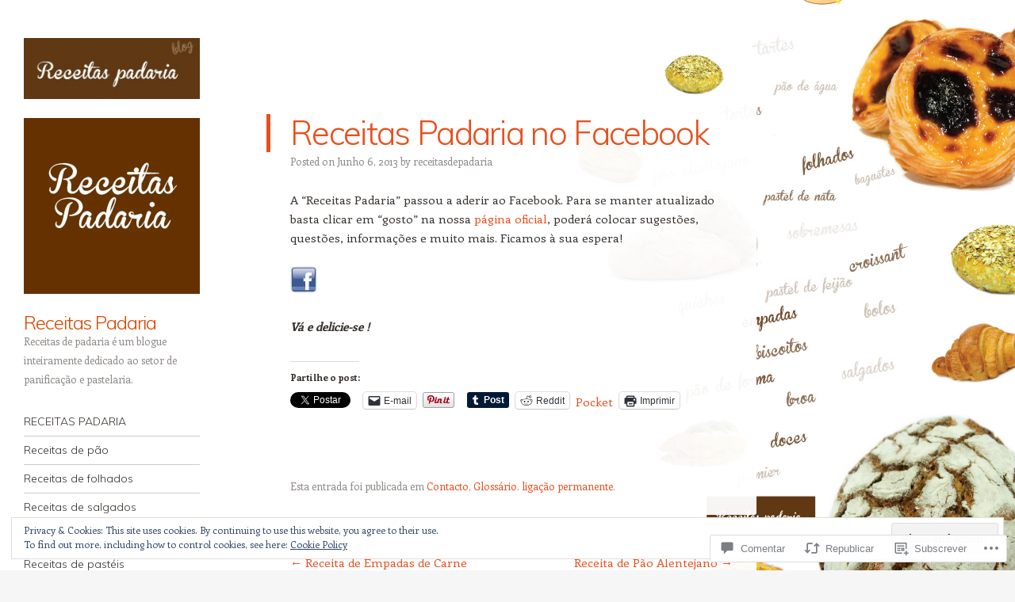

--- FILE ---
content_type: text/html; charset=UTF-8
request_url: https://receitaspadaria.com/2013/06/06/siga-nos/
body_size: 51350
content:
<!DOCTYPE html>
<html lang="pt-PT">
<head>
<meta charset="UTF-8" />
<meta name="viewport" content="width=device-width" />
<link rel="profile" href="http://gmpg.org/xfn/11" />
<link rel="pingback" href="https://receitaspadaria.com/xmlrpc.php" />
<!--[if lt IE 9]>
<script src="https://s0.wp.com/wp-content/themes/pub/confit/js/html5.js?m=1347473624i" type="text/javascript"></script>
<![endif]-->

<title>Receitas Padaria no Facebook &#8211; Receitas Padaria</title>
<meta name='robots' content='max-image-preview:large' />
<meta name="google-site-verification" content="_g8FY1Gg5OmerOS662lpv4IKlupcYyqx6qOs_rGsjow" />
<meta name="msvalidate.01" content="C029A46DC4ACF252FF87F8877EE680A0" />

<!-- Async WordPress.com Remote Login -->
<script id="wpcom_remote_login_js">
var wpcom_remote_login_extra_auth = '';
function wpcom_remote_login_remove_dom_node_id( element_id ) {
	var dom_node = document.getElementById( element_id );
	if ( dom_node ) { dom_node.parentNode.removeChild( dom_node ); }
}
function wpcom_remote_login_remove_dom_node_classes( class_name ) {
	var dom_nodes = document.querySelectorAll( '.' + class_name );
	for ( var i = 0; i < dom_nodes.length; i++ ) {
		dom_nodes[ i ].parentNode.removeChild( dom_nodes[ i ] );
	}
}
function wpcom_remote_login_final_cleanup() {
	wpcom_remote_login_remove_dom_node_classes( "wpcom_remote_login_msg" );
	wpcom_remote_login_remove_dom_node_id( "wpcom_remote_login_key" );
	wpcom_remote_login_remove_dom_node_id( "wpcom_remote_login_validate" );
	wpcom_remote_login_remove_dom_node_id( "wpcom_remote_login_js" );
	wpcom_remote_login_remove_dom_node_id( "wpcom_request_access_iframe" );
	wpcom_remote_login_remove_dom_node_id( "wpcom_request_access_styles" );
}

// Watch for messages back from the remote login
window.addEventListener( "message", function( e ) {
	if ( e.origin === "https://r-login.wordpress.com" ) {
		var data = {};
		try {
			data = JSON.parse( e.data );
		} catch( e ) {
			wpcom_remote_login_final_cleanup();
			return;
		}

		if ( data.msg === 'LOGIN' ) {
			// Clean up the login check iframe
			wpcom_remote_login_remove_dom_node_id( "wpcom_remote_login_key" );

			var id_regex = new RegExp( /^[0-9]+$/ );
			var token_regex = new RegExp( /^.*|.*|.*$/ );
			if (
				token_regex.test( data.token )
				&& id_regex.test( data.wpcomid )
			) {
				// We have everything we need to ask for a login
				var script = document.createElement( "script" );
				script.setAttribute( "id", "wpcom_remote_login_validate" );
				script.src = '/remote-login.php?wpcom_remote_login=validate'
					+ '&wpcomid=' + data.wpcomid
					+ '&token=' + encodeURIComponent( data.token )
					+ '&host=' + window.location.protocol
					+ '//' + window.location.hostname
					+ '&postid=466'
					+ '&is_singular=1';
				document.body.appendChild( script );
			}

			return;
		}

		// Safari ITP, not logged in, so redirect
		if ( data.msg === 'LOGIN-REDIRECT' ) {
			window.location = 'https://wordpress.com/log-in?redirect_to=' + window.location.href;
			return;
		}

		// Safari ITP, storage access failed, remove the request
		if ( data.msg === 'LOGIN-REMOVE' ) {
			var css_zap = 'html { -webkit-transition: margin-top 1s; transition: margin-top 1s; } /* 9001 */ html { margin-top: 0 !important; } * html body { margin-top: 0 !important; } @media screen and ( max-width: 782px ) { html { margin-top: 0 !important; } * html body { margin-top: 0 !important; } }';
			var style_zap = document.createElement( 'style' );
			style_zap.type = 'text/css';
			style_zap.appendChild( document.createTextNode( css_zap ) );
			document.body.appendChild( style_zap );

			var e = document.getElementById( 'wpcom_request_access_iframe' );
			e.parentNode.removeChild( e );

			document.cookie = 'wordpress_com_login_access=denied; path=/; max-age=31536000';

			return;
		}

		// Safari ITP
		if ( data.msg === 'REQUEST_ACCESS' ) {
			console.log( 'request access: safari' );

			// Check ITP iframe enable/disable knob
			if ( wpcom_remote_login_extra_auth !== 'safari_itp_iframe' ) {
				return;
			}

			// If we are in a "private window" there is no ITP.
			var private_window = false;
			try {
				var opendb = window.openDatabase( null, null, null, null );
			} catch( e ) {
				private_window = true;
			}

			if ( private_window ) {
				console.log( 'private window' );
				return;
			}

			var iframe = document.createElement( 'iframe' );
			iframe.id = 'wpcom_request_access_iframe';
			iframe.setAttribute( 'scrolling', 'no' );
			iframe.setAttribute( 'sandbox', 'allow-storage-access-by-user-activation allow-scripts allow-same-origin allow-top-navigation-by-user-activation' );
			iframe.src = 'https://r-login.wordpress.com/remote-login.php?wpcom_remote_login=request_access&origin=' + encodeURIComponent( data.origin ) + '&wpcomid=' + encodeURIComponent( data.wpcomid );

			var css = 'html { -webkit-transition: margin-top 1s; transition: margin-top 1s; } /* 9001 */ html { margin-top: 46px !important; } * html body { margin-top: 46px !important; } @media screen and ( max-width: 660px ) { html { margin-top: 71px !important; } * html body { margin-top: 71px !important; } #wpcom_request_access_iframe { display: block; height: 71px !important; } } #wpcom_request_access_iframe { border: 0px; height: 46px; position: fixed; top: 0; left: 0; width: 100%; min-width: 100%; z-index: 99999; background: #23282d; } ';

			var style = document.createElement( 'style' );
			style.type = 'text/css';
			style.id = 'wpcom_request_access_styles';
			style.appendChild( document.createTextNode( css ) );
			document.body.appendChild( style );

			document.body.appendChild( iframe );
		}

		if ( data.msg === 'DONE' ) {
			wpcom_remote_login_final_cleanup();
		}
	}
}, false );

// Inject the remote login iframe after the page has had a chance to load
// more critical resources
window.addEventListener( "DOMContentLoaded", function( e ) {
	var iframe = document.createElement( "iframe" );
	iframe.style.display = "none";
	iframe.setAttribute( "scrolling", "no" );
	iframe.setAttribute( "id", "wpcom_remote_login_key" );
	iframe.src = "https://r-login.wordpress.com/remote-login.php"
		+ "?wpcom_remote_login=key"
		+ "&origin=aHR0cHM6Ly9yZWNlaXRhc3BhZGFyaWEuY29t"
		+ "&wpcomid=45751998"
		+ "&time=" + Math.floor( Date.now() / 1000 );
	document.body.appendChild( iframe );
}, false );
</script>
<link rel='dns-prefetch' href='//s0.wp.com' />
<link rel='dns-prefetch' href='//widgets.wp.com' />
<link rel='dns-prefetch' href='//fonts-api.wp.com' />
<link rel='dns-prefetch' href='//af.pubmine.com' />
<link rel="alternate" type="application/rss+xml" title="Receitas Padaria &raquo; Feed" href="https://receitaspadaria.com/feed/" />
<link rel="alternate" type="application/rss+xml" title="Receitas Padaria &raquo; Feed de Comentários" href="https://receitaspadaria.com/comments/feed/" />
<link rel="alternate" type="application/rss+xml" title="Feed de Comentários de Receitas Padaria &raquo; Receitas Padaria no Facebook" href="https://receitaspadaria.com/2013/06/06/siga-nos/feed/" />
	<script type="text/javascript">
		/* <![CDATA[ */
		function addLoadEvent(func) {
			var oldonload = window.onload;
			if (typeof window.onload != 'function') {
				window.onload = func;
			} else {
				window.onload = function () {
					oldonload();
					func();
				}
			}
		}
		/* ]]> */
	</script>
	<link crossorigin='anonymous' rel='stylesheet' id='all-css-0-1' href='/_static/??-eJx9zN0KwjAMhuEbsgZ/5vBAvJbShtE1bYNJKLt7NxEEEQ9fku+Bzi60qlgVijkmm1IV6ClOqAJo67XlhI58B8XC5BUFRBfCfRDZwW9gRmUf8rtBrEJp0WjdPnAzouMm+lX/REoZP+6rtvd7uR3G4XQcr5fzMD8BGYBNRA==&cssminify=yes' type='text/css' media='all' />
<style id='wp-emoji-styles-inline-css'>

	img.wp-smiley, img.emoji {
		display: inline !important;
		border: none !important;
		box-shadow: none !important;
		height: 1em !important;
		width: 1em !important;
		margin: 0 0.07em !important;
		vertical-align: -0.1em !important;
		background: none !important;
		padding: 0 !important;
	}
/*# sourceURL=wp-emoji-styles-inline-css */
</style>
<link crossorigin='anonymous' rel='stylesheet' id='all-css-2-1' href='/wp-content/plugins/gutenberg-core/v22.2.0/build/styles/block-library/style.css?m=1764855221i&cssminify=yes' type='text/css' media='all' />
<style id='wp-block-library-inline-css'>
.has-text-align-justify {
	text-align:justify;
}
.has-text-align-justify{text-align:justify;}

/*# sourceURL=wp-block-library-inline-css */
</style><style id='global-styles-inline-css'>
:root{--wp--preset--aspect-ratio--square: 1;--wp--preset--aspect-ratio--4-3: 4/3;--wp--preset--aspect-ratio--3-4: 3/4;--wp--preset--aspect-ratio--3-2: 3/2;--wp--preset--aspect-ratio--2-3: 2/3;--wp--preset--aspect-ratio--16-9: 16/9;--wp--preset--aspect-ratio--9-16: 9/16;--wp--preset--color--black: #000000;--wp--preset--color--cyan-bluish-gray: #abb8c3;--wp--preset--color--white: #ffffff;--wp--preset--color--pale-pink: #f78da7;--wp--preset--color--vivid-red: #cf2e2e;--wp--preset--color--luminous-vivid-orange: #ff6900;--wp--preset--color--luminous-vivid-amber: #fcb900;--wp--preset--color--light-green-cyan: #7bdcb5;--wp--preset--color--vivid-green-cyan: #00d084;--wp--preset--color--pale-cyan-blue: #8ed1fc;--wp--preset--color--vivid-cyan-blue: #0693e3;--wp--preset--color--vivid-purple: #9b51e0;--wp--preset--gradient--vivid-cyan-blue-to-vivid-purple: linear-gradient(135deg,rgb(6,147,227) 0%,rgb(155,81,224) 100%);--wp--preset--gradient--light-green-cyan-to-vivid-green-cyan: linear-gradient(135deg,rgb(122,220,180) 0%,rgb(0,208,130) 100%);--wp--preset--gradient--luminous-vivid-amber-to-luminous-vivid-orange: linear-gradient(135deg,rgb(252,185,0) 0%,rgb(255,105,0) 100%);--wp--preset--gradient--luminous-vivid-orange-to-vivid-red: linear-gradient(135deg,rgb(255,105,0) 0%,rgb(207,46,46) 100%);--wp--preset--gradient--very-light-gray-to-cyan-bluish-gray: linear-gradient(135deg,rgb(238,238,238) 0%,rgb(169,184,195) 100%);--wp--preset--gradient--cool-to-warm-spectrum: linear-gradient(135deg,rgb(74,234,220) 0%,rgb(151,120,209) 20%,rgb(207,42,186) 40%,rgb(238,44,130) 60%,rgb(251,105,98) 80%,rgb(254,248,76) 100%);--wp--preset--gradient--blush-light-purple: linear-gradient(135deg,rgb(255,206,236) 0%,rgb(152,150,240) 100%);--wp--preset--gradient--blush-bordeaux: linear-gradient(135deg,rgb(254,205,165) 0%,rgb(254,45,45) 50%,rgb(107,0,62) 100%);--wp--preset--gradient--luminous-dusk: linear-gradient(135deg,rgb(255,203,112) 0%,rgb(199,81,192) 50%,rgb(65,88,208) 100%);--wp--preset--gradient--pale-ocean: linear-gradient(135deg,rgb(255,245,203) 0%,rgb(182,227,212) 50%,rgb(51,167,181) 100%);--wp--preset--gradient--electric-grass: linear-gradient(135deg,rgb(202,248,128) 0%,rgb(113,206,126) 100%);--wp--preset--gradient--midnight: linear-gradient(135deg,rgb(2,3,129) 0%,rgb(40,116,252) 100%);--wp--preset--font-size--small: 13px;--wp--preset--font-size--medium: 20px;--wp--preset--font-size--large: 36px;--wp--preset--font-size--x-large: 42px;--wp--preset--font-family--albert-sans: 'Albert Sans', sans-serif;--wp--preset--font-family--alegreya: Alegreya, serif;--wp--preset--font-family--arvo: Arvo, serif;--wp--preset--font-family--bodoni-moda: 'Bodoni Moda', serif;--wp--preset--font-family--bricolage-grotesque: 'Bricolage Grotesque', sans-serif;--wp--preset--font-family--cabin: Cabin, sans-serif;--wp--preset--font-family--chivo: Chivo, sans-serif;--wp--preset--font-family--commissioner: Commissioner, sans-serif;--wp--preset--font-family--cormorant: Cormorant, serif;--wp--preset--font-family--courier-prime: 'Courier Prime', monospace;--wp--preset--font-family--crimson-pro: 'Crimson Pro', serif;--wp--preset--font-family--dm-mono: 'DM Mono', monospace;--wp--preset--font-family--dm-sans: 'DM Sans', sans-serif;--wp--preset--font-family--dm-serif-display: 'DM Serif Display', serif;--wp--preset--font-family--domine: Domine, serif;--wp--preset--font-family--eb-garamond: 'EB Garamond', serif;--wp--preset--font-family--epilogue: Epilogue, sans-serif;--wp--preset--font-family--fahkwang: Fahkwang, sans-serif;--wp--preset--font-family--figtree: Figtree, sans-serif;--wp--preset--font-family--fira-sans: 'Fira Sans', sans-serif;--wp--preset--font-family--fjalla-one: 'Fjalla One', sans-serif;--wp--preset--font-family--fraunces: Fraunces, serif;--wp--preset--font-family--gabarito: Gabarito, system-ui;--wp--preset--font-family--ibm-plex-mono: 'IBM Plex Mono', monospace;--wp--preset--font-family--ibm-plex-sans: 'IBM Plex Sans', sans-serif;--wp--preset--font-family--ibarra-real-nova: 'Ibarra Real Nova', serif;--wp--preset--font-family--instrument-serif: 'Instrument Serif', serif;--wp--preset--font-family--inter: Inter, sans-serif;--wp--preset--font-family--josefin-sans: 'Josefin Sans', sans-serif;--wp--preset--font-family--jost: Jost, sans-serif;--wp--preset--font-family--libre-baskerville: 'Libre Baskerville', serif;--wp--preset--font-family--libre-franklin: 'Libre Franklin', sans-serif;--wp--preset--font-family--literata: Literata, serif;--wp--preset--font-family--lora: Lora, serif;--wp--preset--font-family--merriweather: Merriweather, serif;--wp--preset--font-family--montserrat: Montserrat, sans-serif;--wp--preset--font-family--newsreader: Newsreader, serif;--wp--preset--font-family--noto-sans-mono: 'Noto Sans Mono', sans-serif;--wp--preset--font-family--nunito: Nunito, sans-serif;--wp--preset--font-family--open-sans: 'Open Sans', sans-serif;--wp--preset--font-family--overpass: Overpass, sans-serif;--wp--preset--font-family--pt-serif: 'PT Serif', serif;--wp--preset--font-family--petrona: Petrona, serif;--wp--preset--font-family--piazzolla: Piazzolla, serif;--wp--preset--font-family--playfair-display: 'Playfair Display', serif;--wp--preset--font-family--plus-jakarta-sans: 'Plus Jakarta Sans', sans-serif;--wp--preset--font-family--poppins: Poppins, sans-serif;--wp--preset--font-family--raleway: Raleway, sans-serif;--wp--preset--font-family--roboto: Roboto, sans-serif;--wp--preset--font-family--roboto-slab: 'Roboto Slab', serif;--wp--preset--font-family--rubik: Rubik, sans-serif;--wp--preset--font-family--rufina: Rufina, serif;--wp--preset--font-family--sora: Sora, sans-serif;--wp--preset--font-family--source-sans-3: 'Source Sans 3', sans-serif;--wp--preset--font-family--source-serif-4: 'Source Serif 4', serif;--wp--preset--font-family--space-mono: 'Space Mono', monospace;--wp--preset--font-family--syne: Syne, sans-serif;--wp--preset--font-family--texturina: Texturina, serif;--wp--preset--font-family--urbanist: Urbanist, sans-serif;--wp--preset--font-family--work-sans: 'Work Sans', sans-serif;--wp--preset--spacing--20: 0.44rem;--wp--preset--spacing--30: 0.67rem;--wp--preset--spacing--40: 1rem;--wp--preset--spacing--50: 1.5rem;--wp--preset--spacing--60: 2.25rem;--wp--preset--spacing--70: 3.38rem;--wp--preset--spacing--80: 5.06rem;--wp--preset--shadow--natural: 6px 6px 9px rgba(0, 0, 0, 0.2);--wp--preset--shadow--deep: 12px 12px 50px rgba(0, 0, 0, 0.4);--wp--preset--shadow--sharp: 6px 6px 0px rgba(0, 0, 0, 0.2);--wp--preset--shadow--outlined: 6px 6px 0px -3px rgb(255, 255, 255), 6px 6px rgb(0, 0, 0);--wp--preset--shadow--crisp: 6px 6px 0px rgb(0, 0, 0);}:where(.is-layout-flex){gap: 0.5em;}:where(.is-layout-grid){gap: 0.5em;}body .is-layout-flex{display: flex;}.is-layout-flex{flex-wrap: wrap;align-items: center;}.is-layout-flex > :is(*, div){margin: 0;}body .is-layout-grid{display: grid;}.is-layout-grid > :is(*, div){margin: 0;}:where(.wp-block-columns.is-layout-flex){gap: 2em;}:where(.wp-block-columns.is-layout-grid){gap: 2em;}:where(.wp-block-post-template.is-layout-flex){gap: 1.25em;}:where(.wp-block-post-template.is-layout-grid){gap: 1.25em;}.has-black-color{color: var(--wp--preset--color--black) !important;}.has-cyan-bluish-gray-color{color: var(--wp--preset--color--cyan-bluish-gray) !important;}.has-white-color{color: var(--wp--preset--color--white) !important;}.has-pale-pink-color{color: var(--wp--preset--color--pale-pink) !important;}.has-vivid-red-color{color: var(--wp--preset--color--vivid-red) !important;}.has-luminous-vivid-orange-color{color: var(--wp--preset--color--luminous-vivid-orange) !important;}.has-luminous-vivid-amber-color{color: var(--wp--preset--color--luminous-vivid-amber) !important;}.has-light-green-cyan-color{color: var(--wp--preset--color--light-green-cyan) !important;}.has-vivid-green-cyan-color{color: var(--wp--preset--color--vivid-green-cyan) !important;}.has-pale-cyan-blue-color{color: var(--wp--preset--color--pale-cyan-blue) !important;}.has-vivid-cyan-blue-color{color: var(--wp--preset--color--vivid-cyan-blue) !important;}.has-vivid-purple-color{color: var(--wp--preset--color--vivid-purple) !important;}.has-black-background-color{background-color: var(--wp--preset--color--black) !important;}.has-cyan-bluish-gray-background-color{background-color: var(--wp--preset--color--cyan-bluish-gray) !important;}.has-white-background-color{background-color: var(--wp--preset--color--white) !important;}.has-pale-pink-background-color{background-color: var(--wp--preset--color--pale-pink) !important;}.has-vivid-red-background-color{background-color: var(--wp--preset--color--vivid-red) !important;}.has-luminous-vivid-orange-background-color{background-color: var(--wp--preset--color--luminous-vivid-orange) !important;}.has-luminous-vivid-amber-background-color{background-color: var(--wp--preset--color--luminous-vivid-amber) !important;}.has-light-green-cyan-background-color{background-color: var(--wp--preset--color--light-green-cyan) !important;}.has-vivid-green-cyan-background-color{background-color: var(--wp--preset--color--vivid-green-cyan) !important;}.has-pale-cyan-blue-background-color{background-color: var(--wp--preset--color--pale-cyan-blue) !important;}.has-vivid-cyan-blue-background-color{background-color: var(--wp--preset--color--vivid-cyan-blue) !important;}.has-vivid-purple-background-color{background-color: var(--wp--preset--color--vivid-purple) !important;}.has-black-border-color{border-color: var(--wp--preset--color--black) !important;}.has-cyan-bluish-gray-border-color{border-color: var(--wp--preset--color--cyan-bluish-gray) !important;}.has-white-border-color{border-color: var(--wp--preset--color--white) !important;}.has-pale-pink-border-color{border-color: var(--wp--preset--color--pale-pink) !important;}.has-vivid-red-border-color{border-color: var(--wp--preset--color--vivid-red) !important;}.has-luminous-vivid-orange-border-color{border-color: var(--wp--preset--color--luminous-vivid-orange) !important;}.has-luminous-vivid-amber-border-color{border-color: var(--wp--preset--color--luminous-vivid-amber) !important;}.has-light-green-cyan-border-color{border-color: var(--wp--preset--color--light-green-cyan) !important;}.has-vivid-green-cyan-border-color{border-color: var(--wp--preset--color--vivid-green-cyan) !important;}.has-pale-cyan-blue-border-color{border-color: var(--wp--preset--color--pale-cyan-blue) !important;}.has-vivid-cyan-blue-border-color{border-color: var(--wp--preset--color--vivid-cyan-blue) !important;}.has-vivid-purple-border-color{border-color: var(--wp--preset--color--vivid-purple) !important;}.has-vivid-cyan-blue-to-vivid-purple-gradient-background{background: var(--wp--preset--gradient--vivid-cyan-blue-to-vivid-purple) !important;}.has-light-green-cyan-to-vivid-green-cyan-gradient-background{background: var(--wp--preset--gradient--light-green-cyan-to-vivid-green-cyan) !important;}.has-luminous-vivid-amber-to-luminous-vivid-orange-gradient-background{background: var(--wp--preset--gradient--luminous-vivid-amber-to-luminous-vivid-orange) !important;}.has-luminous-vivid-orange-to-vivid-red-gradient-background{background: var(--wp--preset--gradient--luminous-vivid-orange-to-vivid-red) !important;}.has-very-light-gray-to-cyan-bluish-gray-gradient-background{background: var(--wp--preset--gradient--very-light-gray-to-cyan-bluish-gray) !important;}.has-cool-to-warm-spectrum-gradient-background{background: var(--wp--preset--gradient--cool-to-warm-spectrum) !important;}.has-blush-light-purple-gradient-background{background: var(--wp--preset--gradient--blush-light-purple) !important;}.has-blush-bordeaux-gradient-background{background: var(--wp--preset--gradient--blush-bordeaux) !important;}.has-luminous-dusk-gradient-background{background: var(--wp--preset--gradient--luminous-dusk) !important;}.has-pale-ocean-gradient-background{background: var(--wp--preset--gradient--pale-ocean) !important;}.has-electric-grass-gradient-background{background: var(--wp--preset--gradient--electric-grass) !important;}.has-midnight-gradient-background{background: var(--wp--preset--gradient--midnight) !important;}.has-small-font-size{font-size: var(--wp--preset--font-size--small) !important;}.has-medium-font-size{font-size: var(--wp--preset--font-size--medium) !important;}.has-large-font-size{font-size: var(--wp--preset--font-size--large) !important;}.has-x-large-font-size{font-size: var(--wp--preset--font-size--x-large) !important;}.has-albert-sans-font-family{font-family: var(--wp--preset--font-family--albert-sans) !important;}.has-alegreya-font-family{font-family: var(--wp--preset--font-family--alegreya) !important;}.has-arvo-font-family{font-family: var(--wp--preset--font-family--arvo) !important;}.has-bodoni-moda-font-family{font-family: var(--wp--preset--font-family--bodoni-moda) !important;}.has-bricolage-grotesque-font-family{font-family: var(--wp--preset--font-family--bricolage-grotesque) !important;}.has-cabin-font-family{font-family: var(--wp--preset--font-family--cabin) !important;}.has-chivo-font-family{font-family: var(--wp--preset--font-family--chivo) !important;}.has-commissioner-font-family{font-family: var(--wp--preset--font-family--commissioner) !important;}.has-cormorant-font-family{font-family: var(--wp--preset--font-family--cormorant) !important;}.has-courier-prime-font-family{font-family: var(--wp--preset--font-family--courier-prime) !important;}.has-crimson-pro-font-family{font-family: var(--wp--preset--font-family--crimson-pro) !important;}.has-dm-mono-font-family{font-family: var(--wp--preset--font-family--dm-mono) !important;}.has-dm-sans-font-family{font-family: var(--wp--preset--font-family--dm-sans) !important;}.has-dm-serif-display-font-family{font-family: var(--wp--preset--font-family--dm-serif-display) !important;}.has-domine-font-family{font-family: var(--wp--preset--font-family--domine) !important;}.has-eb-garamond-font-family{font-family: var(--wp--preset--font-family--eb-garamond) !important;}.has-epilogue-font-family{font-family: var(--wp--preset--font-family--epilogue) !important;}.has-fahkwang-font-family{font-family: var(--wp--preset--font-family--fahkwang) !important;}.has-figtree-font-family{font-family: var(--wp--preset--font-family--figtree) !important;}.has-fira-sans-font-family{font-family: var(--wp--preset--font-family--fira-sans) !important;}.has-fjalla-one-font-family{font-family: var(--wp--preset--font-family--fjalla-one) !important;}.has-fraunces-font-family{font-family: var(--wp--preset--font-family--fraunces) !important;}.has-gabarito-font-family{font-family: var(--wp--preset--font-family--gabarito) !important;}.has-ibm-plex-mono-font-family{font-family: var(--wp--preset--font-family--ibm-plex-mono) !important;}.has-ibm-plex-sans-font-family{font-family: var(--wp--preset--font-family--ibm-plex-sans) !important;}.has-ibarra-real-nova-font-family{font-family: var(--wp--preset--font-family--ibarra-real-nova) !important;}.has-instrument-serif-font-family{font-family: var(--wp--preset--font-family--instrument-serif) !important;}.has-inter-font-family{font-family: var(--wp--preset--font-family--inter) !important;}.has-josefin-sans-font-family{font-family: var(--wp--preset--font-family--josefin-sans) !important;}.has-jost-font-family{font-family: var(--wp--preset--font-family--jost) !important;}.has-libre-baskerville-font-family{font-family: var(--wp--preset--font-family--libre-baskerville) !important;}.has-libre-franklin-font-family{font-family: var(--wp--preset--font-family--libre-franklin) !important;}.has-literata-font-family{font-family: var(--wp--preset--font-family--literata) !important;}.has-lora-font-family{font-family: var(--wp--preset--font-family--lora) !important;}.has-merriweather-font-family{font-family: var(--wp--preset--font-family--merriweather) !important;}.has-montserrat-font-family{font-family: var(--wp--preset--font-family--montserrat) !important;}.has-newsreader-font-family{font-family: var(--wp--preset--font-family--newsreader) !important;}.has-noto-sans-mono-font-family{font-family: var(--wp--preset--font-family--noto-sans-mono) !important;}.has-nunito-font-family{font-family: var(--wp--preset--font-family--nunito) !important;}.has-open-sans-font-family{font-family: var(--wp--preset--font-family--open-sans) !important;}.has-overpass-font-family{font-family: var(--wp--preset--font-family--overpass) !important;}.has-pt-serif-font-family{font-family: var(--wp--preset--font-family--pt-serif) !important;}.has-petrona-font-family{font-family: var(--wp--preset--font-family--petrona) !important;}.has-piazzolla-font-family{font-family: var(--wp--preset--font-family--piazzolla) !important;}.has-playfair-display-font-family{font-family: var(--wp--preset--font-family--playfair-display) !important;}.has-plus-jakarta-sans-font-family{font-family: var(--wp--preset--font-family--plus-jakarta-sans) !important;}.has-poppins-font-family{font-family: var(--wp--preset--font-family--poppins) !important;}.has-raleway-font-family{font-family: var(--wp--preset--font-family--raleway) !important;}.has-roboto-font-family{font-family: var(--wp--preset--font-family--roboto) !important;}.has-roboto-slab-font-family{font-family: var(--wp--preset--font-family--roboto-slab) !important;}.has-rubik-font-family{font-family: var(--wp--preset--font-family--rubik) !important;}.has-rufina-font-family{font-family: var(--wp--preset--font-family--rufina) !important;}.has-sora-font-family{font-family: var(--wp--preset--font-family--sora) !important;}.has-source-sans-3-font-family{font-family: var(--wp--preset--font-family--source-sans-3) !important;}.has-source-serif-4-font-family{font-family: var(--wp--preset--font-family--source-serif-4) !important;}.has-space-mono-font-family{font-family: var(--wp--preset--font-family--space-mono) !important;}.has-syne-font-family{font-family: var(--wp--preset--font-family--syne) !important;}.has-texturina-font-family{font-family: var(--wp--preset--font-family--texturina) !important;}.has-urbanist-font-family{font-family: var(--wp--preset--font-family--urbanist) !important;}.has-work-sans-font-family{font-family: var(--wp--preset--font-family--work-sans) !important;}
/*# sourceURL=global-styles-inline-css */
</style>

<style id='classic-theme-styles-inline-css'>
/*! This file is auto-generated */
.wp-block-button__link{color:#fff;background-color:#32373c;border-radius:9999px;box-shadow:none;text-decoration:none;padding:calc(.667em + 2px) calc(1.333em + 2px);font-size:1.125em}.wp-block-file__button{background:#32373c;color:#fff;text-decoration:none}
/*# sourceURL=/wp-includes/css/classic-themes.min.css */
</style>
<link crossorigin='anonymous' rel='stylesheet' id='all-css-4-1' href='/_static/??-eJx9j9sOwjAIhl/ISjTzdGF8FNMD0c7RNYVuPr4sy27U7IbADx8/wJiN75NgEqBqclcfMTH4vqDqlK2AThCGaLFD0rGtZ97Af2yM4YGiOC+5EXyvI1ltjHO5ILPRSLGSkad68RrXomTrX0alecXcAK5p6d0HTKEvYKv0ZEWi/6GAiwdXYxdgwOLUWcXpS/6up1tudN2djud9c2maQ/sBK5V29A==&cssminify=yes' type='text/css' media='all' />
<link rel='stylesheet' id='verbum-gutenberg-css-css' href='https://widgets.wp.com/verbum-block-editor/block-editor.css?ver=1738686361' media='all' />
<link crossorigin='anonymous' rel='stylesheet' id='all-css-6-1' href='/wp-content/themes/pub/confit/style.css?m=1745262393i&cssminify=yes' type='text/css' media='all' />
<link rel='stylesheet' id='confit-font-muli-css' href='https://fonts-api.wp.com/css?family=Muli:300,400,300italic,400italic' media='all' />
<link rel='stylesheet' id='confit-font-enriqueta-css' href='https://fonts-api.wp.com/css?family=Enriqueta:400,700&#038;subset=latin,latin-ext' media='all' />
<link crossorigin='anonymous' rel='stylesheet' id='all-css-10-1' href='/wp-content/themes/pub/confit/inc/style-wpcom.css?m=1486059132i&cssminify=yes' type='text/css' media='all' />
<style id='jetpack_facebook_likebox-inline-css'>
.widget_facebook_likebox {
	overflow: hidden;
}

/*# sourceURL=/wp-content/mu-plugins/jetpack-plugin/sun/modules/widgets/facebook-likebox/style.css */
</style>
<link crossorigin='anonymous' rel='stylesheet' id='all-css-12-1' href='/_static/??-eJzTLy/QTc7PK0nNK9HPLdUtyClNz8wr1i9KTcrJTwcy0/WTi5G5ekCujj52Temp+bo5+cmJJZn5eSgc3bScxMwikFb7XFtDE1NLExMLc0OTLACohS2q&cssminify=yes' type='text/css' media='all' />
<link crossorigin='anonymous' rel='stylesheet' id='print-css-13-1' href='/wp-content/mu-plugins/global-print/global-print.css?m=1465851035i&cssminify=yes' type='text/css' media='print' />
<style id='jetpack-global-styles-frontend-style-inline-css'>
:root { --font-headings: unset; --font-base: unset; --font-headings-default: -apple-system,BlinkMacSystemFont,"Segoe UI",Roboto,Oxygen-Sans,Ubuntu,Cantarell,"Helvetica Neue",sans-serif; --font-base-default: -apple-system,BlinkMacSystemFont,"Segoe UI",Roboto,Oxygen-Sans,Ubuntu,Cantarell,"Helvetica Neue",sans-serif;}
/*# sourceURL=jetpack-global-styles-frontend-style-inline-css */
</style>
<link crossorigin='anonymous' rel='stylesheet' id='all-css-16-1' href='/_static/??-eJyNjcsKAjEMRX/IGtQZBxfip0hMS9sxTYppGfx7H7gRN+7ugcs5sFRHKi1Ig9Jd5R6zGMyhVaTrh8G6QFHfORhYwlvw6P39PbPENZmt4G/ROQuBKWVkxxrVvuBH1lIoz2waILJekF+HUzlupnG3nQ77YZwfuRJIaQ==&cssminify=yes' type='text/css' media='all' />
<script type="text/javascript" id="jetpack_related-posts-js-extra">
/* <![CDATA[ */
var related_posts_js_options = {"post_heading":"h4"};
//# sourceURL=jetpack_related-posts-js-extra
/* ]]> */
</script>
<script type="text/javascript" id="wpcom-actionbar-placeholder-js-extra">
/* <![CDATA[ */
var actionbardata = {"siteID":"45751998","postID":"466","siteURL":"https://receitaspadaria.com","xhrURL":"https://receitaspadaria.com/wp-admin/admin-ajax.php","nonce":"bf8850f560","isLoggedIn":"","statusMessage":"","subsEmailDefault":"instantly","proxyScriptUrl":"https://s0.wp.com/wp-content/js/wpcom-proxy-request.js?m=1513050504i&amp;ver=20211021","shortlink":"https://wp.me/p35Ybs-7w","i18n":{"followedText":"New posts from this site will now appear in your \u003Ca href=\"https://wordpress.com/reader\"\u003EReader\u003C/a\u003E","foldBar":"Minimizar esta barra","unfoldBar":"Expand this bar","shortLinkCopied":"Shortlink copied to clipboard."}};
//# sourceURL=wpcom-actionbar-placeholder-js-extra
/* ]]> */
</script>
<script type="text/javascript" id="jetpack-mu-wpcom-settings-js-before">
/* <![CDATA[ */
var JETPACK_MU_WPCOM_SETTINGS = {"assetsUrl":"https://s0.wp.com/wp-content/mu-plugins/jetpack-mu-wpcom-plugin/sun/jetpack_vendor/automattic/jetpack-mu-wpcom/src/build/"};
//# sourceURL=jetpack-mu-wpcom-settings-js-before
/* ]]> */
</script>
<script crossorigin='anonymous' type='text/javascript'  src='/_static/??-eJx1j1EKwjAQRC/kdq1Q2h/xKFKTEBKTTcwm1t7eFKtU0K9hmOENg1MEESgryugLRFe0IUarchzFdfXIhfBsSOClGCcxKTdmJSEGzvztGm+osbzDDdfWjssQU3jM76zCXJGKl9DeikrzKlvA3xJ4o1Md/bV2cUF/fkwhyVEyCDcyv0DCR7wfFgEKBFrGVBEnf2z7rtu3bT8M9gk9l2bI'></script>
<script type="text/javascript" id="rlt-proxy-js-after">
/* <![CDATA[ */
	rltInitialize( {"token":null,"iframeOrigins":["https:\/\/widgets.wp.com"]} );
//# sourceURL=rlt-proxy-js-after
/* ]]> */
</script>
<link rel="EditURI" type="application/rsd+xml" title="RSD" href="https://receitaspadaria.wordpress.com/xmlrpc.php?rsd" />
<meta name="generator" content="WordPress.com" />
<link rel="canonical" href="https://receitaspadaria.com/2013/06/06/siga-nos/" />
<link rel='shortlink' href='https://wp.me/p35Ybs-7w' />
<link rel="alternate" type="application/json+oembed" href="https://public-api.wordpress.com/oembed/?format=json&amp;url=https%3A%2F%2Freceitaspadaria.com%2F2013%2F06%2F06%2Fsiga-nos%2F&amp;for=wpcom-auto-discovery" /><link rel="alternate" type="application/xml+oembed" href="https://public-api.wordpress.com/oembed/?format=xml&amp;url=https%3A%2F%2Freceitaspadaria.com%2F2013%2F06%2F06%2Fsiga-nos%2F&amp;for=wpcom-auto-discovery" />
<!-- Jetpack Open Graph Tags -->
<meta property="og:type" content="article" />
<meta property="og:title" content="Receitas Padaria no Facebook" />
<meta property="og:url" content="https://receitaspadaria.com/2013/06/06/siga-nos/" />
<meta property="og:description" content="A &#8220;Receitas Padaria&#8221; passou a aderir ao Facebook. Para se manter atualizado basta clicar em &#8220;gosto&#8221; na nossa página oficial, poderá colocar sugestões, questões, informações …" />
<meta property="article:published_time" content="2013-06-06T15:30:06+00:00" />
<meta property="article:modified_time" content="2017-06-28T08:31:47+00:00" />
<meta property="og:site_name" content="Receitas Padaria" />
<meta property="og:image" content="https://receitaspadaria.com/wp-content/uploads/2013/06/facebook.jpg" />
<meta property="og:image:secure_url" content="https://receitaspadaria.com/wp-content/uploads/2013/06/facebook.jpg" />
<meta property="og:image:width" content="34" />
<meta property="og:image:height" content="34" />
<meta property="og:image:alt" content="Facebook" />
<meta property="og:locale" content="pt_PT" />
<meta property="article:publisher" content="https://www.facebook.com/WordPresscom" />
<meta name="twitter:creator" content="@ReceitasPadaria" />
<meta name="twitter:site" content="@ReceitasPadaria" />
<meta name="twitter:text:title" content="Receitas Padaria no Facebook" />
<meta name="twitter:image" content="https://receitaspadaria.com/wp-content/uploads/2013/06/facebook.jpg?w=144" />
<meta name="twitter:image:alt" content="Facebook" />
<meta name="twitter:card" content="summary" />

<!-- End Jetpack Open Graph Tags -->
<link rel='openid.server' href='https://receitaspadaria.com/?openidserver=1' />
<link rel='openid.delegate' href='https://receitaspadaria.com/' />
<link rel="search" type="application/opensearchdescription+xml" href="https://receitaspadaria.com/osd.xml" title="Receitas Padaria" />
<link rel="search" type="application/opensearchdescription+xml" href="https://s1.wp.com/opensearch.xml" title="WordPress.com" />
<meta name="theme-color" content="#f6f6f6" />
<meta name="description" content="A &quot;Receitas Padaria&quot; passou a aderir ao Facebook. Para se manter atualizado basta clicar em &quot;gosto&quot; na nossa página oficial, poderá colocar sugestões, questões, informações e muito mais. Ficamos à sua espera! Vá e delicie-se !" />
	<style type="text/css">
			.site-title a {
			color: #d84800 !important;
		}
		</style>
	<style type="text/css" id="custom-background-css">
	body.custom-background { background-color: #f6f6f6; background-image: url('https://receitaspadaria.files.wordpress.com/2013/03/blog-receitaspadaria_fundo-015.jpg'); background-repeat: no-repeat; background-position: top center; background-attachment: scroll; }
	</style>
<script type="text/javascript">
/* <![CDATA[ */
var wa_client = {}; wa_client.cmd = []; wa_client.config = { 'blog_id': 45751998, 'blog_language': 'pt', 'is_wordads': true, 'hosting_type': 1, 'afp_account_id': 'pub-4587669374549010', 'afp_host_id': 5038568878849053, 'theme': 'pub/confit', '_': { 'title': 'Advertisement', 'privacy_settings': 'Definições de Privacidade' }, 'formats': [ 'inline', 'belowpost', 'bottom_sticky', 'sidebar_sticky_right', 'sidebar', 'top', 'shortcode', 'gutenberg_rectangle', 'gutenberg_leaderboard', 'gutenberg_mobile_leaderboard', 'gutenberg_skyscraper' ] };
/* ]]> */
</script>
		<script type="text/javascript">

			window.doNotSellCallback = function() {

				var linkElements = [
					'a[href="https://wordpress.com/?ref=footer_blog"]',
					'a[href="https://wordpress.com/?ref=footer_website"]',
					'a[href="https://wordpress.com/?ref=vertical_footer"]',
					'a[href^="https://wordpress.com/?ref=footer_segment_"]',
				].join(',');

				var dnsLink = document.createElement( 'a' );
				dnsLink.href = 'https://wordpress.com/advertising-program-optout/';
				dnsLink.classList.add( 'do-not-sell-link' );
				dnsLink.rel = 'nofollow';
				dnsLink.style.marginLeft = '0.5em';
				dnsLink.textContent = 'Do Not Sell or Share My Personal Information';

				var creditLinks = document.querySelectorAll( linkElements );

				if ( 0 === creditLinks.length ) {
					return false;
				}

				Array.prototype.forEach.call( creditLinks, function( el ) {
					el.insertAdjacentElement( 'afterend', dnsLink );
				});

				return true;
			};

		</script>
		<link rel="icon" href="https://receitaspadaria.com/wp-content/uploads/2017/11/cropped-fb_img_15108759947992072815785.jpg?w=32" sizes="32x32" />
<link rel="icon" href="https://receitaspadaria.com/wp-content/uploads/2017/11/cropped-fb_img_15108759947992072815785.jpg?w=192" sizes="192x192" />
<link rel="apple-touch-icon" href="https://receitaspadaria.com/wp-content/uploads/2017/11/cropped-fb_img_15108759947992072815785.jpg?w=180" />
<meta name="msapplication-TileImage" content="https://receitaspadaria.com/wp-content/uploads/2017/11/cropped-fb_img_15108759947992072815785.jpg?w=270" />
<script type="text/javascript">
	window.google_analytics_uacct = "UA-52447-2";
</script>

<script type="text/javascript">
	var _gaq = _gaq || [];
	_gaq.push(['_setAccount', 'UA-52447-2']);
	_gaq.push(['_gat._anonymizeIp']);
	_gaq.push(['_setDomainName', 'none']);
	_gaq.push(['_setAllowLinker', true]);
	_gaq.push(['_initData']);
	_gaq.push(['_trackPageview']);

	(function() {
		var ga = document.createElement('script'); ga.type = 'text/javascript'; ga.async = true;
		ga.src = ('https:' == document.location.protocol ? 'https://ssl' : 'http://www') + '.google-analytics.com/ga.js';
		(document.getElementsByTagName('head')[0] || document.getElementsByTagName('body')[0]).appendChild(ga);
	})();
</script>
<link crossorigin='anonymous' rel='stylesheet' id='all-css-0-3' href='/_static/??-eJyVjssKwkAMRX/INowP1IX4KdKmg6SdScJkQn+/FR/gTpfncjhcmLVB4Rq5QvZGk9+JDcZYtcPpxWDOcCNG6JPgZGAzaSwtmm3g50CWwVM0wK6IW0wf5z382XseckrDir1hIa0kq/tFbSZ+hK/5Eo6H3fkU9mE7Lr2lXSA=&cssminify=yes' type='text/css' media='all' />
</head>

<body class="wp-singular post-template-default single single-post postid-466 single-format-standard custom-background wp-custom-logo wp-theme-pubconfit customizer-styles-applied jetpack-reblog-enabled has-site-logo">

<div id="wrapper">
	<div id="page" class="hfeed site">
				<header id="masthead" class="site-header" role="banner">

							<div class="header-image">
					<a href="https://receitaspadaria.com/" title="Receitas Padaria" rel="home">
						<img src="https://receitaspadaria.com/wp-content/uploads/2013/02/cropped-blog-receitaspadaria2.jpg" width="238" height="83" alt="" />
					</a>
				</div>
			
			<a href="https://receitaspadaria.com/" class="site-logo-link" rel="home" itemprop="url"><img width="444" height="444" src="https://receitaspadaria.com/wp-content/uploads/2017/11/fb_img_15108759947992072815785.jpg?w=444" class="site-logo attachment-confit-logo" alt="" decoding="async" data-size="confit-logo" itemprop="logo" srcset="https://receitaspadaria.com/wp-content/uploads/2017/11/fb_img_15108759947992072815785.jpg?w=444 444w, https://receitaspadaria.com/wp-content/uploads/2017/11/fb_img_15108759947992072815785.jpg?w=888 888w, https://receitaspadaria.com/wp-content/uploads/2017/11/fb_img_15108759947992072815785.jpg?w=150 150w, https://receitaspadaria.com/wp-content/uploads/2017/11/fb_img_15108759947992072815785.jpg?w=300 300w, https://receitaspadaria.com/wp-content/uploads/2017/11/fb_img_15108759947992072815785.jpg?w=768 768w" sizes="(max-width: 444px) 100vw, 444px" data-attachment-id="5460" data-permalink="https://receitaspadaria.com/fb_img_15108759947992072815785/" data-orig-file="https://receitaspadaria.com/wp-content/uploads/2017/11/fb_img_15108759947992072815785.jpg" data-orig-size="960,960" data-comments-opened="1" data-image-meta="{&quot;aperture&quot;:&quot;0&quot;,&quot;credit&quot;:&quot;&quot;,&quot;camera&quot;:&quot;&quot;,&quot;caption&quot;:&quot;&quot;,&quot;created_timestamp&quot;:&quot;0&quot;,&quot;copyright&quot;:&quot;&quot;,&quot;focal_length&quot;:&quot;0&quot;,&quot;iso&quot;:&quot;0&quot;,&quot;shutter_speed&quot;:&quot;0&quot;,&quot;title&quot;:&quot;&quot;,&quot;orientation&quot;:&quot;0&quot;}" data-image-title="fb_img_15108759947992072815785.jpg" data-image-description="" data-image-caption="" data-medium-file="https://receitaspadaria.com/wp-content/uploads/2017/11/fb_img_15108759947992072815785.jpg?w=300" data-large-file="https://receitaspadaria.com/wp-content/uploads/2017/11/fb_img_15108759947992072815785.jpg?w=960" /></a>
			<hgroup>
				<h1 class="site-title"><a href="https://receitaspadaria.com/" title="Receitas Padaria" rel="home">Receitas Padaria</a></h1>
				<h2 class="site-description">Receitas de padaria é um blogue inteiramente dedicado ao setor de panificação e pastelaria.</h2>
			</hgroup>

			<nav role="navigation" class="site-navigation main-navigation">
				<h1 class="assistive-text">Navegação</h1>
				<div class="assistive-text skip-link"><a href="#content" title="Saltar para o conteúdo">Saltar para o conteúdo</a></div>

				<div class="menu-menu-container"><ul id="menu-menu" class="menu"><li id="menu-item-49" class="menu-item menu-item-type-post_type menu-item-object-page menu-item-49"><a href="https://receitaspadaria.com/receitaspadaria/">RECEITAS PADARIA</a></li>
<li id="menu-item-80" class="menu-item menu-item-type-taxonomy menu-item-object-category menu-item-80"><a href="https://receitaspadaria.com/category/receitas-de-pao/">Receitas de pão</a></li>
<li id="menu-item-79" class="menu-item menu-item-type-taxonomy menu-item-object-category menu-item-79"><a href="https://receitaspadaria.com/category/receitas-de-folhados/">Receitas de folhados</a></li>
<li id="menu-item-81" class="menu-item menu-item-type-taxonomy menu-item-object-category menu-item-81"><a href="https://receitaspadaria.com/category/receitas-de-salgados/">Receitas de salgados</a></li>
<li id="menu-item-88" class="menu-item menu-item-type-taxonomy menu-item-object-category menu-item-88"><a href="https://receitaspadaria.com/category/receitas-de-bolos/">Receitas de bolos</a></li>
<li id="menu-item-90" class="menu-item menu-item-type-taxonomy menu-item-object-category menu-item-90"><a href="https://receitaspadaria.com/category/receitas-de-pasteis/">Receitas de pastéis</a></li>
<li id="menu-item-93" class="menu-item menu-item-type-taxonomy menu-item-object-category menu-item-93"><a href="https://receitaspadaria.com/category/receitas-de-sobremesas/">Receitas de sobremesas</a></li>
<li id="menu-item-94" class="menu-item menu-item-type-taxonomy menu-item-object-category menu-item-94"><a href="https://receitaspadaria.com/category/receitas-de-tartes/">Receitas de tartes</a></li>
<li id="menu-item-87" class="menu-item menu-item-type-taxonomy menu-item-object-category menu-item-87"><a href="https://receitaspadaria.com/category/receitas-de-biscoitos/">Receitas de biscoitos</a></li>
<li id="menu-item-794" class="menu-item menu-item-type-taxonomy menu-item-object-category menu-item-794"><a href="https://receitaspadaria.com/category/noticias/">Notícias</a></li>
<li id="menu-item-96" class="menu-item menu-item-type-taxonomy menu-item-object-category current-post-ancestor current-menu-parent current-post-parent menu-item-96"><a href="https://receitaspadaria.com/category/glossario/">GLOSSÁRIO</a></li>
<li id="menu-item-95" class="menu-item menu-item-type-taxonomy menu-item-object-category menu-item-95"><a href="https://receitaspadaria.com/category/glossario/alfabeto-da-padaria/">Alfabeto da padaria</a></li>
<li id="menu-item-848" class="menu-item menu-item-type-taxonomy menu-item-object-category menu-item-848"><a href="https://receitaspadaria.com/category/criatividade/dicas/">Dicas</a></li>
<li id="menu-item-767" class="menu-item menu-item-type-taxonomy menu-item-object-category menu-item-767"><a href="https://receitaspadaria.com/category/glossario/citacoes/">Citações</a></li>
<li id="menu-item-638" class="menu-item menu-item-type-taxonomy menu-item-object-category menu-item-638"><a href="https://receitaspadaria.com/category/glossario/livros/">Livros</a></li>
<li id="menu-item-5332" class="menu-item menu-item-type-taxonomy menu-item-object-category menu-item-5332"><a href="https://receitaspadaria.com/category/setor-panificacao/">SETOR PANIFICAÇÃO</a></li>
<li id="menu-item-4895" class="menu-item menu-item-type-taxonomy menu-item-object-category menu-item-4895"><a href="https://receitaspadaria.com/category/feiras-de-panificacao/">Feiras de panificação</a></li>
<li id="menu-item-5232" class="menu-item menu-item-type-post_type menu-item-object-page menu-item-5232"><a href="https://receitaspadaria.com/marcas-nacionais/">Marcas equipamentos panificação</a></li>
<li id="menu-item-5222" class="menu-item menu-item-type-post_type menu-item-object-page menu-item-5222"><a href="https://receitaspadaria.com/equipamentos-de-panificacao/">Equipamentos de Panificação</a></li>
<li id="menu-item-645" class="menu-item menu-item-type-taxonomy menu-item-object-category menu-item-645"><a href="https://receitaspadaria.com/category/pao/">PÃO</a></li>
<li id="menu-item-646" class="menu-item menu-item-type-taxonomy menu-item-object-category menu-item-646"><a href="https://receitaspadaria.com/category/pao/escolha-a-farinha-certa/">Escolha a farinha certa</a></li>
<li id="menu-item-86" class="menu-item menu-item-type-taxonomy menu-item-object-category menu-item-86"><a href="https://receitaspadaria.com/category/paes-portugueses/">Pães portugueses</a></li>
<li id="menu-item-650" class="menu-item menu-item-type-taxonomy menu-item-object-category menu-item-650"><a href="https://receitaspadaria.com/category/pao/historia-do-pao/">História do Pão</a></li>
<li id="menu-item-102" class="menu-item menu-item-type-taxonomy menu-item-object-category menu-item-102"><a href="https://receitaspadaria.com/category/pastelaria-portuguesa/">Pastelaria portuguesa</a></li>
<li id="menu-item-647" class="menu-item menu-item-type-taxonomy menu-item-object-category menu-item-647"><a href="https://receitaspadaria.com/category/pao/levedura/">Levedura</a></li>
<li id="menu-item-648" class="menu-item menu-item-type-taxonomy menu-item-object-category menu-item-648"><a href="https://receitaspadaria.com/category/pao/saiba-enriquecer-a-sua-receita/">Saiba enriquecer a sua receita</a></li>
<li id="menu-item-655" class="menu-item menu-item-type-taxonomy menu-item-object-category menu-item-655"><a href="https://receitaspadaria.com/category/pao/problemas-solucoes/">Problemas &amp; Soluções</a></li>
<li id="menu-item-766" class="menu-item menu-item-type-taxonomy menu-item-object-category menu-item-766"><a href="https://receitaspadaria.com/category/pao/nutritivo/">Nutritivo</a></li>
<li id="menu-item-649" class="menu-item menu-item-type-taxonomy menu-item-object-category menu-item-649"><a href="https://receitaspadaria.com/category/pao/tipos-de-paes/">Tipos de Pães</a></li>
<li id="menu-item-85" class="menu-item menu-item-type-taxonomy menu-item-object-category current-post-ancestor current-menu-parent current-post-parent menu-item-85"><a href="https://receitaspadaria.com/category/contacto/">Contacto</a></li>
</ul></div>			</nav><!-- .site-navigation .main-navigation -->
		</header><!-- #masthead .site-header -->

		<div id="main" class="site-main">

		<div id="primary" class="content-area">
			<div id="content" class="site-content" role="main">

			
					<nav role="navigation" id="nav-above" class="site-navigation post-navigation">
		<h1 class="assistive-text">Navegação de artigos</h1>

	
		<div class="nav-previous"><a href="https://receitaspadaria.com/2013/06/06/receita-empadas-carne/" rel="prev"><span class="meta-nav">&larr;</span> Receita de Empadas de Carne</a></div>		<div class="nav-next"><a href="https://receitaspadaria.com/2013/06/14/receita-pao-alentejano/" rel="next">Receita de Pão Alentejano <span class="meta-nav">&rarr;</span></a></div>
	
	</nav><!-- #nav-above -->
	
				
<article id="post-466" class="post-466 post type-post status-publish format-standard hentry category-contacto category-glossario">
	<header class="entry-header">
		<h1 class="entry-title">Receitas Padaria no Facebook</h1>

		<div class="entry-meta">
		Posted on <a href="https://receitaspadaria.com/2013/06/06/siga-nos/" title="3:30 pm" rel="bookmark"><time class="entry-date" datetime="2013-06-06T15:30:06+00:00" pubdate>Junho 6, 2013</time></a><span class="byline"> by <span class="author vcard"><a class="url fn n" href="https://receitaspadaria.com/author/receitasdepadaria/" title="Ver todos os artigos de receitasdepadaria" rel="author">receitasdepadaria</a></span></span>		</div><!-- .entry-meta -->
	</header><!-- .entry-header -->

	<div class="entry-content">
		<p>A &#8220;Receitas Padaria&#8221; passou a aderir ao Facebook. Para se manter atualizado basta clicar em &#8220;gosto&#8221; na nossa <a href="https://www.facebook.com/ReceitasPadaria" target="_blank">página oficial</a>, poderá colocar sugestões, questões, informações e muito mais. Ficamos à sua espera!</p>
<p><a href="https://www.facebook.com/ReceitasPadaria" target="_blank"><img data-attachment-id="688" data-permalink="https://receitaspadaria.com/2013/06/06/siga-nos/facebook/#main" data-orig-file="https://receitaspadaria.com/wp-content/uploads/2013/06/facebook.jpg" data-orig-size="1600,1600" data-comments-opened="1" data-image-meta="{&quot;aperture&quot;:&quot;0&quot;,&quot;credit&quot;:&quot;&quot;,&quot;camera&quot;:&quot;&quot;,&quot;caption&quot;:&quot;&quot;,&quot;created_timestamp&quot;:&quot;0&quot;,&quot;copyright&quot;:&quot;&quot;,&quot;focal_length&quot;:&quot;0&quot;,&quot;iso&quot;:&quot;0&quot;,&quot;shutter_speed&quot;:&quot;0&quot;,&quot;title&quot;:&quot;&quot;}" data-image-title="Facebook" data-image-description="" data-image-caption="" data-medium-file="https://receitaspadaria.com/wp-content/uploads/2013/06/facebook.jpg?w=300" data-large-file="https://receitaspadaria.com/wp-content/uploads/2013/06/facebook.jpg?w=558" class="alignnone  wp-image-688" alt="Facebook" src="https://receitaspadaria.com/wp-content/uploads/2013/06/facebook.jpg?w=34&#038;h=34" width="34" height="34" srcset="https://receitaspadaria.com/wp-content/uploads/2013/06/facebook.jpg?w=34 34w, https://receitaspadaria.com/wp-content/uploads/2013/06/facebook.jpg?w=68 68w" sizes="(max-width: 34px) 100vw, 34px" /></a></p>
<p style="text-align:left;"><em><strong>Vá e delicie-se !</strong></em></p>
<span id="wordads-inline-marker" style="display: none;"></span><div id="jp-post-flair" class="sharedaddy sd-rating-enabled sd-like-enabled sd-sharing-enabled"><div class="sharedaddy sd-sharing-enabled"><div class="robots-nocontent sd-block sd-social sd-social-official sd-sharing"><h3 class="sd-title">Partilhe o post:</h3><div class="sd-content"><ul><li class="share-twitter"><a href="https://twitter.com/share" class="twitter-share-button" data-url="https://receitaspadaria.com/2013/06/06/siga-nos/" data-text="Receitas Padaria no Facebook" data-via="ReceitasPadaria" data-related="wordpressdotcom">Tweet</a></li><li class="share-facebook"><div class="fb-share-button" data-href="https://receitaspadaria.com/2013/06/06/siga-nos/" data-layout="button_count"></div></li><li class="share-email"><a rel="nofollow noopener noreferrer"
				data-shared="sharing-email-466"
				class="share-email sd-button"
				href="mailto:?subject=%5BArtigo%20partilhado%5D%20Receitas%20Padaria%20no%20Facebook&#038;body=https%3A%2F%2Freceitaspadaria.com%2F2013%2F06%2F06%2Fsiga-nos%2F&#038;share=email"
				target="_blank"
				aria-labelledby="sharing-email-466"
				data-email-share-error-title="Do you have email set up?" data-email-share-error-text="If you&#039;re having problems sharing via email, you might not have email set up for your browser. You may need to create a new email yourself." data-email-share-nonce="0ce8d794d3" data-email-share-track-url="https://receitaspadaria.com/2013/06/06/siga-nos/?share=email">
				<span id="sharing-email-466" hidden>Email a link to a friend (Abre numa nova janela)</span>
				<span>E-mail</span>
			</a></li><li class="share-pinterest"><div class="pinterest_button"><a href="https://www.pinterest.com/pin/create/button/?url=https%3A%2F%2Freceitaspadaria.com%2F2013%2F06%2F06%2Fsiga-nos%2F&#038;media=http%3A%2F%2Freceitaspadaria.files.wordpress.com%2F2013%2F06%2Ffacebook.jpg%3Fw%3D1024&#038;description=Receitas%20Padaria%20no%20Facebook" data-pin-do="buttonPin" data-pin-config="beside"><img src="//assets.pinterest.com/images/pidgets/pinit_fg_en_rect_gray_20.png" /></a></div></li><li class="share-linkedin"><div class="linkedin_button"><script type="in/share" data-url="https://receitaspadaria.com/2013/06/06/siga-nos/" data-counter="right"></script></div></li><li class="share-tumblr"><a class="tumblr-share-button" target="_blank" href="https://www.tumblr.com/share" data-title="Receitas Padaria no Facebook" data-content="https://receitaspadaria.com/2013/06/06/siga-nos/" title="Partilhar no Tumblr">Partilhar no Tumblr</a></li><li class="share-reddit"><a rel="nofollow noopener noreferrer"
				data-shared="sharing-reddit-466"
				class="share-reddit sd-button"
				href="https://receitaspadaria.com/2013/06/06/siga-nos/?share=reddit"
				target="_blank"
				aria-labelledby="sharing-reddit-466"
				>
				<span id="sharing-reddit-466" hidden>Share on Reddit (Abre numa nova janela)</span>
				<span>Reddit</span>
			</a></li><li class="share-pocket"><div class="pocket_button"><a href="https://getpocket.com/save" class="pocket-btn" data-lang="en" data-save-url="https://receitaspadaria.com/2013/06/06/siga-nos/" data-pocket-count="horizontal" >Pocket</a></div></li><li class="share-print"><a rel="nofollow noopener noreferrer"
				data-shared="sharing-print-466"
				class="share-print sd-button"
				href="https://receitaspadaria.com/2013/06/06/siga-nos/#print?share=print"
				target="_blank"
				aria-labelledby="sharing-print-466"
				>
				<span id="sharing-print-466" hidden>Imprimir (Abre numa nova janela)</span>
				<span>Imprimir</span>
			</a></li><li class="share-end"></li></ul></div></div></div><div class='sharedaddy sd-block sd-like jetpack-likes-widget-wrapper jetpack-likes-widget-unloaded' id='like-post-wrapper-45751998-466-69682fceeb773' data-src='//widgets.wp.com/likes/index.html?ver=20260115#blog_id=45751998&amp;post_id=466&amp;origin=receitaspadaria.wordpress.com&amp;obj_id=45751998-466-69682fceeb773&amp;domain=receitaspadaria.com' data-name='like-post-frame-45751998-466-69682fceeb773' data-title='Like or Reblog'><div class='likes-widget-placeholder post-likes-widget-placeholder' style='height: 55px;'><span class='button'><span>Gosto</span></span> <span class='loading'>Carregando...</span></div><span class='sd-text-color'></span><a class='sd-link-color'></a></div>
<div id='jp-relatedposts' class='jp-relatedposts' >
	<h3 class="jp-relatedposts-headline"><em>Relacionado</em></h3>
</div></div>			</div><!-- .entry-content -->

	<footer class="entry-meta">
		
		Esta entrada foi publicada em <a href="https://receitaspadaria.com/category/contacto/" rel="category tag">Contacto</a>, <a href="https://receitaspadaria.com/category/glossario/" rel="category tag">Glossário</a>. <a href="https://receitaspadaria.com/2013/06/06/siga-nos/" title="Permalink to Receitas Padaria no Facebook" rel="bookmark">ligação permanente</a>.
			</footer><!-- .entry-meta -->
</article><!-- #post-466 -->

					<nav role="navigation" id="nav-below" class="site-navigation post-navigation">
		<h1 class="assistive-text">Navegação de artigos</h1>

	
		<div class="nav-previous"><a href="https://receitaspadaria.com/2013/06/06/receita-empadas-carne/" rel="prev"><span class="meta-nav">&larr;</span> Receita de Empadas de Carne</a></div>		<div class="nav-next"><a href="https://receitaspadaria.com/2013/06/14/receita-pao-alentejano/" rel="next">Receita de Pão Alentejano <span class="meta-nav">&rarr;</span></a></div>
	
	</nav><!-- #nav-below -->
	
				

	<div id="comments" class="comments-area">

	
	
	
		<div id="respond" class="comment-respond">
		<h3 id="reply-title" class="comment-reply-title">Deixe o seu cometário <small><a rel="nofollow" id="cancel-comment-reply-link" href="/2013/06/06/siga-nos/#respond" style="display:none;">Cancelar resposta</a></small></h3><form action="https://receitaspadaria.com/wp-comments-post.php" method="post" id="commentform" class="comment-form">


<div class="comment-form__verbum transparent"></div><div class="verbum-form-meta"><input type='hidden' name='comment_post_ID' value='466' id='comment_post_ID' />
<input type='hidden' name='comment_parent' id='comment_parent' value='0' />

			<input type="hidden" name="highlander_comment_nonce" id="highlander_comment_nonce" value="fe687c5284" />
			<input type="hidden" name="verbum_show_subscription_modal" value="" /></div><p style="display: none;"><input type="hidden" id="akismet_comment_nonce" name="akismet_comment_nonce" value="00feadf658" /></p><p style="display: none !important;" class="akismet-fields-container" data-prefix="ak_"><label>&#916;<textarea name="ak_hp_textarea" cols="45" rows="8" maxlength="100"></textarea></label><input type="hidden" id="ak_js_1" name="ak_js" value="227"/><script type="text/javascript">
/* <![CDATA[ */
document.getElementById( "ak_js_1" ).setAttribute( "value", ( new Date() ).getTime() );
/* ]]> */
</script>
</p></form>	</div><!-- #respond -->
	
</div><!-- #comments .comments-area -->

			
			</div><!-- #content .site-content -->
		</div><!-- #primary .content-area -->


		</div><!-- #main .site-main -->

		
		<div id="secondary" class="widget-area" role="complementary">
						<aside id="follow_button_widget-3" class="widget widget_follow_button_widget">
		<a class="wordpress-follow-button" href="https://receitaspadaria.com" data-blog="45751998" data-lang="pt" >Follow Receitas Padaria on WordPress.com</a>
		<script type="text/javascript">(function(d){ window.wpcomPlatform = {"titles":{"timelines":"Embeddable Timelines","followButton":"Bot\u00e3o Seguir","wpEmbeds":"WordPress Embeds"}}; var f = d.getElementsByTagName('SCRIPT')[0], p = d.createElement('SCRIPT');p.type = 'text/javascript';p.async = true;p.src = '//widgets.wp.com/platform.js';f.parentNode.insertBefore(p,f);}(document));</script>

		</aside><aside id="search-2" class="widget widget_search">	<form method="get" id="searchform" action="https://receitaspadaria.com/" role="search">
		<label for="s" class="assistive-text">Pesquisar</label>
		<input type="text" class="field" name="s" value="" id="s" placeholder="Search &hellip;" />
		<input type="submit" class="submit" name="submit" id="searchsubmit" value="Pesquisar" />
	</form>
</aside><aside id="text-2" class="widget widget_text"><h1 class="widget-title">Visitas</h1>			<div class="textwidget"><a href="http://es.web-counter.net" title="contador de visitas"><img src="http://www.web-counter.net/count_20091204.php?c=mB4PE6xhFbX" style="border:0;padding:0;margin:0;" alt="contador de visitas"></a><br /><font size="1" face="Arial"></div>
		</aside><aside id="facebook-likebox-2" class="widget widget_facebook_likebox"><h1 class="widget-title"><a href="https://www.facebook.com/ReceitasPadaria">Facebook</a></h1>		<div id="fb-root"></div>
		<div class="fb-page" data-href="https://www.facebook.com/ReceitasPadaria" data-width="200"  data-height="432" data-hide-cover="false" data-show-facepile="true" data-tabs="false" data-hide-cta="false" data-small-header="false">
		<div class="fb-xfbml-parse-ignore"><blockquote cite="https://www.facebook.com/ReceitasPadaria"><a href="https://www.facebook.com/ReceitasPadaria">Facebook</a></blockquote></div>
		</div>
		</aside><aside id="blog_subscription-2" class="widget widget_blog_subscription jetpack_subscription_widget"><h1 class="widget-title"><label for="subscribe-field">Siga-nos!</label></h1>

			<div class="wp-block-jetpack-subscriptions__container">
			<form
				action="https://subscribe.wordpress.com"
				method="post"
				accept-charset="utf-8"
				data-blog="45751998"
				data-post_access_level="everybody"
				id="subscribe-blog"
			>
								<p id="subscribe-email">
					<label
						id="subscribe-field-label"
						for="subscribe-field"
						class="screen-reader-text"
					>
						Endereço de Email:					</label>

					<input
							type="email"
							name="email"
							autocomplete="email"
							
							style="width: 95%; padding: 1px 10px"
							placeholder="Endereço de email"
							value=""
							id="subscribe-field"
							required
						/>				</p>

				<p id="subscribe-submit"
									>
					<input type="hidden" name="action" value="subscribe"/>
					<input type="hidden" name="blog_id" value="45751998"/>
					<input type="hidden" name="source" value="https://receitaspadaria.com/2013/06/06/siga-nos/"/>
					<input type="hidden" name="sub-type" value="widget"/>
					<input type="hidden" name="redirect_fragment" value="subscribe-blog"/>
					<input type="hidden" id="_wpnonce" name="_wpnonce" value="d903a8a754" />					<button type="submit"
													class="wp-block-button__link"
																	>
						Seguir					</button>
				</p>
			</form>
							<div class="wp-block-jetpack-subscriptions__subscount">
					Junte-se a 1.454 outros subscritores				</div>
						</div>
			
</aside><aside id="rss-2" class="widget widget_rss"><h1 class="widget-title"><a class="rsswidget" href="https://receitaspadaria.com/feed/" title="Sindicar este conteúdo"><img style="background: orange; color: white; border: none;" width="14" height="14" src="https://s.wordpress.com/wp-includes/images/rss.png?m=1354137473i" alt="RSS" /></a> <a class="rsswidget" href="https://receitaspadaria.com" title="Receitas de padaria é um blogue inteiramente dedicado ao setor de panificação e pastelaria.">Receitas Padaria</a></h1><ul><li><a class='rsswidget' href='https://receitaspadaria.com/2022/07/15/jordi-morera-em-portugal/' title=' O famoso padeiro espanhol Jordi Morera esteve em Portugal para um MasterClasse'>Jordi Morera em Portugal</a></li><li><a class='rsswidget' href='https://receitaspadaria.com/2021/04/01/nao-ha-farinha-para-folares/' title='Os produtores mundiais de farinha reúnem-se, hoje, para discutir a escassez da farinha para os folares da Páscoa. Parece que não há muitas alternativas à falta do principal ingrediente da indústria da panificação. Enquanto não forem divulgadas mais informações, o grupo recomenda que usufruam dos folares que ainda encontrarem. Dia 1 de abril de 2021 [&hellip;]'>Não há farinha para folares</a></li><li><a class='rsswidget' href='https://receitaspadaria.com/2021/02/25/reflexo-da-crise-pandemica-na-padaria/' title='A pandemia veio e trouxe com ela uma forte crise económica e social. No setor da panificação, a crise vê-se em toda a sua plenitude: nos sacos de farinha, nas máquinas paradas, nos poucos padeiros e pasteleiros… nas montras e nos poucos clientes. Uma boa reportagem do Diário de Notícias à Panificadora do Areeiro. https://www.dn.pt/local/fazer-pao-em-casa-foi [&hellip;]'>Reflexo da crise pandémica na padaria</a></li><li><a class='rsswidget' href='https://receitaspadaria.com/2021/02/18/pastel-de-nata-a-conquista-de-franca/' title='O pastel de nata é mesmo uma iguaria à escala mundial. Agora são os franceses que decidiram fazer uma reportagem a algumas casas portuguesas, que diariamente fabricam para Portugal e para o mundo. Veja a reportagem em algumas casas portuguesas Pastéis de Belém O Pãozinho das Marias By Foods Reportagem: https://www.tf1.fr/tf1/jt-20h/videos/le-grand-format-les [&hellip;]'>Pastel de nata à conquista de França</a></li><li><a class='rsswidget' href='https://receitaspadaria.com/2019/05/08/revelados-os-doces-candidatos-as-7-maravilhas-portuguesas/' title='Eis os 140 doces candidatos: Link'>Revelados os doces candidatos às 7 maravilhas portuguesas</a></li><li><a class='rsswidget' href='https://receitaspadaria.com/2019/02/20/adeus-padeiro-dos-refugiados/' title='Dionisis Avranitakis - o padeiro da ilha grega Kos'>Adeus Padeiro dos Refugiados</a></li><li><a class='rsswidget' href='https://receitaspadaria.com/2019/01/27/pastel-de-nata-conquista-david-beckam/' title='É bem verdade, o pastel de nata está disseminado em muitas culturas e inúmeros países, identificando-se como uma das iguarias embaixadoras de Portugal, que diversas personalidades sabem reconhecer e deixam-se encantar. Desta vez foi David Beckam, o famoso ex-futebolista inglês, que se rendeu à iguaria portuguesa, sendo um freguês assíduo da pastelaria “Café [&hellip;]'>Pastel de nata conquista David Beckam</a></li><li><a class='rsswidget' href='https://receitaspadaria.com/2019/01/12/feira-intersicop-e-ja-em-fevereiro/' title='feira Intersicop'>Feira Intersicop é já em Fevereiro</a></li><li><a class='rsswidget' href='https://receitaspadaria.com/2018/10/04/a-magia-de-fazer-pao/' title='Fazer pão é algo verdadeiramente mágico. Partilhamos convosco um vídeo disponível na página de Facebook Tasty Presents. Uma peça muito bem desenvolvida que faz da padaria um setor incrivelmente mágico e querido por todos. Veja com atenção todos os passos de Gus Reckel (antigo bancário), Edan Leshnick e Jeremy Jan. “Bread takes time and patience… and […] [&hellip;]'>A magia de fazer pão</a></li><li><a class='rsswidget' href='https://receitaspadaria.com/2018/09/23/massa-velha-massa-mae-masa-madre/' title='Muitos têm-nos questionado o que é ao certo uma massa mãe, uma massa velha ou simplesmente a “masa madre”. A resposta é muito simples e decidimos transcrevê-la de um texto do blogue Mexipan – uma feira de panificação do México. Texto original: “La masa madre no es ninguna novedad en el universo de la panadería, […]'>Massa velha, massa mãe, “masa madre”…</a></li></ul></aside>		</div><!-- #secondary .widget-area -->

		<footer id="colophon" class="site-footer" role="contentinfo">
			<div class="site-info">
								<a href="https://wordpress.com/?ref=footer_blog" rel="nofollow">Site no WordPress.com.</a>
				
							</div><!-- .site-info -->
		</footer><!-- #colophon .site-footer -->
	</div><!-- #page .hfeed .site -->
</div><!-- #wrapper -->
<!--  -->
<script type="speculationrules">
{"prefetch":[{"source":"document","where":{"and":[{"href_matches":"/*"},{"not":{"href_matches":["/wp-*.php","/wp-admin/*","/files/*","/wp-content/*","/wp-content/plugins/*","/wp-content/themes/pub/confit/*","/*\\?(.+)"]}},{"not":{"selector_matches":"a[rel~=\"nofollow\"]"}},{"not":{"selector_matches":".no-prefetch, .no-prefetch a"}}]},"eagerness":"conservative"}]}
</script>
<script type="text/javascript" src="//0.gravatar.com/js/hovercards/hovercards.min.js?ver=202603924dcd77a86c6f1d3698ec27fc5da92b28585ddad3ee636c0397cf312193b2a1" id="grofiles-cards-js"></script>
<script type="text/javascript" id="wpgroho-js-extra">
/* <![CDATA[ */
var WPGroHo = {"my_hash":""};
//# sourceURL=wpgroho-js-extra
/* ]]> */
</script>
<script crossorigin='anonymous' type='text/javascript'  src='/wp-content/mu-plugins/gravatar-hovercards/wpgroho.js?m=1610363240i'></script>

	<script>
		// Initialize and attach hovercards to all gravatars
		( function() {
			function init() {
				if ( typeof Gravatar === 'undefined' ) {
					return;
				}

				if ( typeof Gravatar.init !== 'function' ) {
					return;
				}

				Gravatar.profile_cb = function ( hash, id ) {
					WPGroHo.syncProfileData( hash, id );
				};

				Gravatar.my_hash = WPGroHo.my_hash;
				Gravatar.init(
					'body',
					'#wp-admin-bar-my-account',
					{
						i18n: {
							'Edit your profile →': 'Edit your profile →',
							'View profile →': 'View profile →',
							'Contact': 'contacto',
							'Send money': 'Send money',
							'Sorry, we are unable to load this Gravatar profile.': 'Sorry, we are unable to load this Gravatar profile.',
							'Gravatar not found.': 'Gravatar not found.',
							'Too Many Requests.': 'Too Many Requests.',
							'Internal Server Error.': 'Internal Server Error.',
							'Is this you?': 'Is this you?',
							'Claim your free profile.': 'Claim your free profile.',
							'Email': 'Email',
							'Home Phone': 'Home Phone',
							'Work Phone': 'Work Phone',
							'Cell Phone': 'Cell Phone',
							'Contact Form': 'Formulário de contacto',
							'Calendar': 'Calendário',
						},
					}
				);
			}

			if ( document.readyState !== 'loading' ) {
				init();
			} else {
				document.addEventListener( 'DOMContentLoaded', init );
			}
		} )();
	</script>

		<div style="display:none">
	</div>
		<!-- CCPA [start] -->
		<script type="text/javascript">
			( function () {

				var setupPrivacy = function() {

					// Minimal Mozilla Cookie library
					// https://developer.mozilla.org/en-US/docs/Web/API/Document/cookie/Simple_document.cookie_framework
					var cookieLib = window.cookieLib = {getItem:function(e){return e&&decodeURIComponent(document.cookie.replace(new RegExp("(?:(?:^|.*;)\\s*"+encodeURIComponent(e).replace(/[\-\.\+\*]/g,"\\$&")+"\\s*\\=\\s*([^;]*).*$)|^.*$"),"$1"))||null},setItem:function(e,o,n,t,r,i){if(!e||/^(?:expires|max\-age|path|domain|secure)$/i.test(e))return!1;var c="";if(n)switch(n.constructor){case Number:c=n===1/0?"; expires=Fri, 31 Dec 9999 23:59:59 GMT":"; max-age="+n;break;case String:c="; expires="+n;break;case Date:c="; expires="+n.toUTCString()}return"rootDomain"!==r&&".rootDomain"!==r||(r=(".rootDomain"===r?".":"")+document.location.hostname.split(".").slice(-2).join(".")),document.cookie=encodeURIComponent(e)+"="+encodeURIComponent(o)+c+(r?"; domain="+r:"")+(t?"; path="+t:"")+(i?"; secure":""),!0}};

					// Implement IAB USP API.
					window.__uspapi = function( command, version, callback ) {

						// Validate callback.
						if ( typeof callback !== 'function' ) {
							return;
						}

						// Validate the given command.
						if ( command !== 'getUSPData' || version !== 1 ) {
							callback( null, false );
							return;
						}

						// Check for GPC. If set, override any stored cookie.
						if ( navigator.globalPrivacyControl ) {
							callback( { version: 1, uspString: '1YYN' }, true );
							return;
						}

						// Check for cookie.
						var consent = cookieLib.getItem( 'usprivacy' );

						// Invalid cookie.
						if ( null === consent ) {
							callback( null, false );
							return;
						}

						// Everything checks out. Fire the provided callback with the consent data.
						callback( { version: 1, uspString: consent }, true );
					};

					// Initialization.
					document.addEventListener( 'DOMContentLoaded', function() {

						// Internal functions.
						var setDefaultOptInCookie = function() {
							var value = '1YNN';
							var domain = '.wordpress.com' === location.hostname.slice( -14 ) ? '.rootDomain' : location.hostname;
							cookieLib.setItem( 'usprivacy', value, 365 * 24 * 60 * 60, '/', domain );
						};

						var setDefaultOptOutCookie = function() {
							var value = '1YYN';
							var domain = '.wordpress.com' === location.hostname.slice( -14 ) ? '.rootDomain' : location.hostname;
							cookieLib.setItem( 'usprivacy', value, 24 * 60 * 60, '/', domain );
						};

						var setDefaultNotApplicableCookie = function() {
							var value = '1---';
							var domain = '.wordpress.com' === location.hostname.slice( -14 ) ? '.rootDomain' : location.hostname;
							cookieLib.setItem( 'usprivacy', value, 24 * 60 * 60, '/', domain );
						};

						var setCcpaAppliesCookie = function( applies ) {
							var domain = '.wordpress.com' === location.hostname.slice( -14 ) ? '.rootDomain' : location.hostname;
							cookieLib.setItem( 'ccpa_applies', applies, 24 * 60 * 60, '/', domain );
						}

						var maybeCallDoNotSellCallback = function() {
							if ( 'function' === typeof window.doNotSellCallback ) {
								return window.doNotSellCallback();
							}

							return false;
						}

						// Look for usprivacy cookie first.
						var usprivacyCookie = cookieLib.getItem( 'usprivacy' );

						// Found a usprivacy cookie.
						if ( null !== usprivacyCookie ) {

							// If the cookie indicates that CCPA does not apply, then bail.
							if ( '1---' === usprivacyCookie ) {
								return;
							}

							// CCPA applies, so call our callback to add Do Not Sell link to the page.
							maybeCallDoNotSellCallback();

							// We're all done, no more processing needed.
							return;
						}

						// We don't have a usprivacy cookie, so check to see if we have a CCPA applies cookie.
						var ccpaCookie = cookieLib.getItem( 'ccpa_applies' );

						// No CCPA applies cookie found, so we'll need to geolocate if this visitor is from California.
						// This needs to happen client side because we do not have region geo data in our $SERVER headers,
						// only country data -- therefore we can't vary cache on the region.
						if ( null === ccpaCookie ) {

							var request = new XMLHttpRequest();
							request.open( 'GET', 'https://public-api.wordpress.com/geo/', true );

							request.onreadystatechange = function () {
								if ( 4 === this.readyState ) {
									if ( 200 === this.status ) {

										// Got a geo response. Parse out the region data.
										var data = JSON.parse( this.response );
										var region      = data.region ? data.region.toLowerCase() : '';
										var ccpa_applies = ['california', 'colorado', 'connecticut', 'delaware', 'indiana', 'iowa', 'montana', 'new jersey', 'oregon', 'tennessee', 'texas', 'utah', 'virginia'].indexOf( region ) > -1;
										// Set CCPA applies cookie. This keeps us from having to make a geo request too frequently.
										setCcpaAppliesCookie( ccpa_applies );

										// Check if CCPA applies to set the proper usprivacy cookie.
										if ( ccpa_applies ) {
											if ( maybeCallDoNotSellCallback() ) {
												// Do Not Sell link added, so set default opt-in.
												setDefaultOptInCookie();
											} else {
												// Failed showing Do Not Sell link as required, so default to opt-OUT just to be safe.
												setDefaultOptOutCookie();
											}
										} else {
											// CCPA does not apply.
											setDefaultNotApplicableCookie();
										}
									} else {
										// Could not geo, so let's assume for now that CCPA applies to be safe.
										setCcpaAppliesCookie( true );
										if ( maybeCallDoNotSellCallback() ) {
											// Do Not Sell link added, so set default opt-in.
											setDefaultOptInCookie();
										} else {
											// Failed showing Do Not Sell link as required, so default to opt-OUT just to be safe.
											setDefaultOptOutCookie();
										}
									}
								}
							};

							// Send the geo request.
							request.send();
						} else {
							// We found a CCPA applies cookie.
							if ( ccpaCookie === 'true' ) {
								if ( maybeCallDoNotSellCallback() ) {
									// Do Not Sell link added, so set default opt-in.
									setDefaultOptInCookie();
								} else {
									// Failed showing Do Not Sell link as required, so default to opt-OUT just to be safe.
									setDefaultOptOutCookie();
								}
							} else {
								// CCPA does not apply.
								setDefaultNotApplicableCookie();
							}
						}
					} );
				};

				// Kickoff initialization.
				if ( window.defQueue && defQueue.isLOHP && defQueue.isLOHP === 2020 ) {
					defQueue.items.push( setupPrivacy );
				} else {
					setupPrivacy();
				}

			} )();
		</script>

		<!-- CCPA [end] -->
		<div class="widget widget_eu_cookie_law_widget">
<div
	class="hide-on-button ads-active"
	data-hide-timeout="30"
	data-consent-expiration="180"
	id="eu-cookie-law"
	style="display: none"
>
	<form method="post">
		<input type="submit" value="Close and accept" class="accept" />

		Privacy &amp; Cookies: This site uses cookies. By continuing to use this website, you agree to their use. <br />
To find out more, including how to control cookies, see here:
				<a href="https://automattic.com/cookies/" rel="nofollow">
			Cookie Policy		</a>
 </form>
</div>
</div>		<div id="actionbar" dir="ltr" style="display: none;"
			class="actnbr-pub-confit actnbr-has-follow actnbr-has-actions">
		<ul>
								<li class="actnbr-btn actnbr-hidden">
						<a class="actnbr-action actnbr-actn-comment" href="https://receitaspadaria.com/2013/06/06/siga-nos/#respond">
							<svg class="gridicon gridicons-comment" height="20" width="20" xmlns="http://www.w3.org/2000/svg" viewBox="0 0 24 24"><g><path d="M12 16l-5 5v-5H5c-1.1 0-2-.9-2-2V5c0-1.1.9-2 2-2h14c1.1 0 2 .9 2 2v9c0 1.1-.9 2-2 2h-7z"/></g></svg>							<span>Comentar						</span>
						</a>
					</li>
									<li class="actnbr-btn actnbr-hidden">
						<a class="actnbr-action actnbr-actn-reblog" href="">
							<svg class="gridicon gridicons-reblog" height="20" width="20" xmlns="http://www.w3.org/2000/svg" viewBox="0 0 24 24"><g><path d="M22.086 9.914L20 7.828V18c0 1.105-.895 2-2 2h-7v-2h7V7.828l-2.086 2.086L14.5 8.5 19 4l4.5 4.5-1.414 1.414zM6 16.172V6h7V4H6c-1.105 0-2 .895-2 2v10.172l-2.086-2.086L.5 15.5 5 20l4.5-4.5-1.414-1.414L6 16.172z"/></g></svg><span>Republicar</span>
						</a>
					</li>
									<li class="actnbr-btn actnbr-hidden">
								<a class="actnbr-action actnbr-actn-follow " href="">
			<svg class="gridicon" height="20" width="20" xmlns="http://www.w3.org/2000/svg" viewBox="0 0 20 20"><path clip-rule="evenodd" d="m4 4.5h12v6.5h1.5v-6.5-1.5h-1.5-12-1.5v1.5 10.5c0 1.1046.89543 2 2 2h7v-1.5h-7c-.27614 0-.5-.2239-.5-.5zm10.5 2h-9v1.5h9zm-5 3h-4v1.5h4zm3.5 1.5h-1v1h1zm-1-1.5h-1.5v1.5 1 1.5h1.5 1 1.5v-1.5-1-1.5h-1.5zm-2.5 2.5h-4v1.5h4zm6.5 1.25h1.5v2.25h2.25v1.5h-2.25v2.25h-1.5v-2.25h-2.25v-1.5h2.25z"  fill-rule="evenodd"></path></svg>
			<span>Subscrever</span>
		</a>
		<a class="actnbr-action actnbr-actn-following  no-display" href="">
			<svg class="gridicon" height="20" width="20" xmlns="http://www.w3.org/2000/svg" viewBox="0 0 20 20"><path fill-rule="evenodd" clip-rule="evenodd" d="M16 4.5H4V15C4 15.2761 4.22386 15.5 4.5 15.5H11.5V17H4.5C3.39543 17 2.5 16.1046 2.5 15V4.5V3H4H16H17.5V4.5V12.5H16V4.5ZM5.5 6.5H14.5V8H5.5V6.5ZM5.5 9.5H9.5V11H5.5V9.5ZM12 11H13V12H12V11ZM10.5 9.5H12H13H14.5V11V12V13.5H13H12H10.5V12V11V9.5ZM5.5 12H9.5V13.5H5.5V12Z" fill="#008A20"></path><path class="following-icon-tick" d="M13.5 16L15.5 18L19 14.5" stroke="#008A20" stroke-width="1.5"></path></svg>
			<span>Subscrito</span>
		</a>
							<div class="actnbr-popover tip tip-top-left actnbr-notice" id="follow-bubble">
							<div class="tip-arrow"></div>
							<div class="tip-inner actnbr-follow-bubble">
															<ul>
											<li class="actnbr-sitename">
			<a href="https://receitaspadaria.com">
				<img loading='lazy' alt='' src='https://receitaspadaria.com/wp-content/uploads/2017/11/cropped-fb_img_15108759947992072815785.jpg?w=50' srcset='https://receitaspadaria.com/wp-content/uploads/2017/11/cropped-fb_img_15108759947992072815785.jpg?w=50 1x, https://receitaspadaria.com/wp-content/uploads/2017/11/cropped-fb_img_15108759947992072815785.jpg?w=75 1.5x, https://receitaspadaria.com/wp-content/uploads/2017/11/cropped-fb_img_15108759947992072815785.jpg?w=100 2x, https://receitaspadaria.com/wp-content/uploads/2017/11/cropped-fb_img_15108759947992072815785.jpg?w=150 3x, https://receitaspadaria.com/wp-content/uploads/2017/11/cropped-fb_img_15108759947992072815785.jpg?w=200 4x' class='avatar avatar-50' height='50' width='50' />				Receitas Padaria			</a>
		</li>
										<div class="actnbr-message no-display"></div>
									<form method="post" action="https://subscribe.wordpress.com" accept-charset="utf-8" style="display: none;">
																						<div class="actnbr-follow-count">Junte-se a 266 outros subscritores</div>
																					<div>
										<input type="email" name="email" placeholder="Insira o seu endereço de e-mail" class="actnbr-email-field" aria-label="Insira o seu endereço de e-mail" />
										</div>
										<input type="hidden" name="action" value="subscribe" />
										<input type="hidden" name="blog_id" value="45751998" />
										<input type="hidden" name="source" value="https://receitaspadaria.com/2013/06/06/siga-nos/" />
										<input type="hidden" name="sub-type" value="actionbar-follow" />
										<input type="hidden" id="_wpnonce" name="_wpnonce" value="d903a8a754" />										<div class="actnbr-button-wrap">
											<button type="submit" value="Registar-me">
												Registar-me											</button>
										</div>
									</form>
									<li class="actnbr-login-nudge">
										<div>
											Already have a WordPress.com account? <a href="https://wordpress.com/log-in?redirect_to=https%3A%2F%2Fr-login.wordpress.com%2Fremote-login.php%3Faction%3Dlink%26back%3Dhttps%253A%252F%252Freceitaspadaria.com%252F2013%252F06%252F06%252Fsiga-nos%252F">Log in now.</a>										</div>
									</li>
								</ul>
															</div>
						</div>
					</li>
							<li class="actnbr-ellipsis actnbr-hidden">
				<svg class="gridicon gridicons-ellipsis" height="24" width="24" xmlns="http://www.w3.org/2000/svg" viewBox="0 0 24 24"><g><path d="M7 12c0 1.104-.896 2-2 2s-2-.896-2-2 .896-2 2-2 2 .896 2 2zm12-2c-1.104 0-2 .896-2 2s.896 2 2 2 2-.896 2-2-.896-2-2-2zm-7 0c-1.104 0-2 .896-2 2s.896 2 2 2 2-.896 2-2-.896-2-2-2z"/></g></svg>				<div class="actnbr-popover tip tip-top-left actnbr-more">
					<div class="tip-arrow"></div>
					<div class="tip-inner">
						<ul>
								<li class="actnbr-sitename">
			<a href="https://receitaspadaria.com">
				<img loading='lazy' alt='' src='https://receitaspadaria.com/wp-content/uploads/2017/11/cropped-fb_img_15108759947992072815785.jpg?w=50' srcset='https://receitaspadaria.com/wp-content/uploads/2017/11/cropped-fb_img_15108759947992072815785.jpg?w=50 1x, https://receitaspadaria.com/wp-content/uploads/2017/11/cropped-fb_img_15108759947992072815785.jpg?w=75 1.5x, https://receitaspadaria.com/wp-content/uploads/2017/11/cropped-fb_img_15108759947992072815785.jpg?w=100 2x, https://receitaspadaria.com/wp-content/uploads/2017/11/cropped-fb_img_15108759947992072815785.jpg?w=150 3x, https://receitaspadaria.com/wp-content/uploads/2017/11/cropped-fb_img_15108759947992072815785.jpg?w=200 4x' class='avatar avatar-50' height='50' width='50' />				Receitas Padaria			</a>
		</li>
								<li class="actnbr-folded-follow">
										<a class="actnbr-action actnbr-actn-follow " href="">
			<svg class="gridicon" height="20" width="20" xmlns="http://www.w3.org/2000/svg" viewBox="0 0 20 20"><path clip-rule="evenodd" d="m4 4.5h12v6.5h1.5v-6.5-1.5h-1.5-12-1.5v1.5 10.5c0 1.1046.89543 2 2 2h7v-1.5h-7c-.27614 0-.5-.2239-.5-.5zm10.5 2h-9v1.5h9zm-5 3h-4v1.5h4zm3.5 1.5h-1v1h1zm-1-1.5h-1.5v1.5 1 1.5h1.5 1 1.5v-1.5-1-1.5h-1.5zm-2.5 2.5h-4v1.5h4zm6.5 1.25h1.5v2.25h2.25v1.5h-2.25v2.25h-1.5v-2.25h-2.25v-1.5h2.25z"  fill-rule="evenodd"></path></svg>
			<span>Subscrever</span>
		</a>
		<a class="actnbr-action actnbr-actn-following  no-display" href="">
			<svg class="gridicon" height="20" width="20" xmlns="http://www.w3.org/2000/svg" viewBox="0 0 20 20"><path fill-rule="evenodd" clip-rule="evenodd" d="M16 4.5H4V15C4 15.2761 4.22386 15.5 4.5 15.5H11.5V17H4.5C3.39543 17 2.5 16.1046 2.5 15V4.5V3H4H16H17.5V4.5V12.5H16V4.5ZM5.5 6.5H14.5V8H5.5V6.5ZM5.5 9.5H9.5V11H5.5V9.5ZM12 11H13V12H12V11ZM10.5 9.5H12H13H14.5V11V12V13.5H13H12H10.5V12V11V9.5ZM5.5 12H9.5V13.5H5.5V12Z" fill="#008A20"></path><path class="following-icon-tick" d="M13.5 16L15.5 18L19 14.5" stroke="#008A20" stroke-width="1.5"></path></svg>
			<span>Subscrito</span>
		</a>
								</li>
														<li class="actnbr-signup"><a href="https://wordpress.com/start/">Registar</a></li>
							<li class="actnbr-login"><a href="https://wordpress.com/log-in?redirect_to=https%3A%2F%2Fr-login.wordpress.com%2Fremote-login.php%3Faction%3Dlink%26back%3Dhttps%253A%252F%252Freceitaspadaria.com%252F2013%252F06%252F06%252Fsiga-nos%252F">Iniciar sessão</a></li>
																<li class="actnbr-shortlink">
										<a href="https://wp.me/p35Ybs-7w">
											<span class="actnbr-shortlink__text">Copy shortlink</span>
											<span class="actnbr-shortlink__icon"><svg class="gridicon gridicons-checkmark" height="16" width="16" xmlns="http://www.w3.org/2000/svg" viewBox="0 0 24 24"><g><path d="M9 19.414l-6.707-6.707 1.414-1.414L9 16.586 20.293 5.293l1.414 1.414"/></g></svg></span>
										</a>
									</li>
																<li class="flb-report">
									<a href="https://wordpress.com/abuse/?report_url=https://receitaspadaria.com/2013/06/06/siga-nos/" target="_blank" rel="noopener noreferrer">
										Denunciar este conteúdo									</a>
								</li>
															<li class="actnbr-reader">
									<a href="https://wordpress.com/reader/blogs/45751998/posts/466">
										View post in Reader									</a>
								</li>
															<li class="actnbr-subs">
									<a href="https://subscribe.wordpress.com/">Manage subscriptions</a>
								</li>
																<li class="actnbr-fold"><a href="">Minimizar esta barra</a></li>
														</ul>
					</div>
				</div>
			</li>
		</ul>
	</div>
	
<script>
window.addEventListener( "DOMContentLoaded", function( event ) {
	var link = document.createElement( "link" );
	link.href = "/wp-content/mu-plugins/actionbar/actionbar.css?v=20250116";
	link.type = "text/css";
	link.rel = "stylesheet";
	document.head.appendChild( link );

	var script = document.createElement( "script" );
	script.src = "/wp-content/mu-plugins/actionbar/actionbar.js?v=20250204";
	document.body.appendChild( script );
} );
</script>

			<div id="jp-carousel-loading-overlay">
			<div id="jp-carousel-loading-wrapper">
				<span id="jp-carousel-library-loading">&nbsp;</span>
			</div>
		</div>
		<div class="jp-carousel-overlay" style="display: none;">

		<div class="jp-carousel-container">
			<!-- The Carousel Swiper -->
			<div
				class="jp-carousel-wrap swiper jp-carousel-swiper-container jp-carousel-transitions"
				itemscope
				itemtype="https://schema.org/ImageGallery">
				<div class="jp-carousel swiper-wrapper"></div>
				<div class="jp-swiper-button-prev swiper-button-prev">
					<svg width="25" height="24" viewBox="0 0 25 24" fill="none" xmlns="http://www.w3.org/2000/svg">
						<mask id="maskPrev" mask-type="alpha" maskUnits="userSpaceOnUse" x="8" y="6" width="9" height="12">
							<path d="M16.2072 16.59L11.6496 12L16.2072 7.41L14.8041 6L8.8335 12L14.8041 18L16.2072 16.59Z" fill="white"/>
						</mask>
						<g mask="url(#maskPrev)">
							<rect x="0.579102" width="23.8823" height="24" fill="#FFFFFF"/>
						</g>
					</svg>
				</div>
				<div class="jp-swiper-button-next swiper-button-next">
					<svg width="25" height="24" viewBox="0 0 25 24" fill="none" xmlns="http://www.w3.org/2000/svg">
						<mask id="maskNext" mask-type="alpha" maskUnits="userSpaceOnUse" x="8" y="6" width="8" height="12">
							<path d="M8.59814 16.59L13.1557 12L8.59814 7.41L10.0012 6L15.9718 12L10.0012 18L8.59814 16.59Z" fill="white"/>
						</mask>
						<g mask="url(#maskNext)">
							<rect x="0.34375" width="23.8822" height="24" fill="#FFFFFF"/>
						</g>
					</svg>
				</div>
			</div>
			<!-- The main close buton -->
			<div class="jp-carousel-close-hint">
				<svg width="25" height="24" viewBox="0 0 25 24" fill="none" xmlns="http://www.w3.org/2000/svg">
					<mask id="maskClose" mask-type="alpha" maskUnits="userSpaceOnUse" x="5" y="5" width="15" height="14">
						<path d="M19.3166 6.41L17.9135 5L12.3509 10.59L6.78834 5L5.38525 6.41L10.9478 12L5.38525 17.59L6.78834 19L12.3509 13.41L17.9135 19L19.3166 17.59L13.754 12L19.3166 6.41Z" fill="white"/>
					</mask>
					<g mask="url(#maskClose)">
						<rect x="0.409668" width="23.8823" height="24" fill="#FFFFFF"/>
					</g>
				</svg>
			</div>
			<!-- Image info, comments and meta -->
			<div class="jp-carousel-info">
				<div class="jp-carousel-info-footer">
					<div class="jp-carousel-pagination-container">
						<div class="jp-swiper-pagination swiper-pagination"></div>
						<div class="jp-carousel-pagination"></div>
					</div>
					<div class="jp-carousel-photo-title-container">
						<h2 class="jp-carousel-photo-caption"></h2>
					</div>
					<div class="jp-carousel-photo-icons-container">
						<a href="#" class="jp-carousel-icon-btn jp-carousel-icon-info" aria-label="Toggle photo metadata visibility">
							<span class="jp-carousel-icon">
								<svg width="25" height="24" viewBox="0 0 25 24" fill="none" xmlns="http://www.w3.org/2000/svg">
									<mask id="maskInfo" mask-type="alpha" maskUnits="userSpaceOnUse" x="2" y="2" width="21" height="20">
										<path fill-rule="evenodd" clip-rule="evenodd" d="M12.7537 2C7.26076 2 2.80273 6.48 2.80273 12C2.80273 17.52 7.26076 22 12.7537 22C18.2466 22 22.7046 17.52 22.7046 12C22.7046 6.48 18.2466 2 12.7537 2ZM11.7586 7V9H13.7488V7H11.7586ZM11.7586 11V17H13.7488V11H11.7586ZM4.79292 12C4.79292 16.41 8.36531 20 12.7537 20C17.142 20 20.7144 16.41 20.7144 12C20.7144 7.59 17.142 4 12.7537 4C8.36531 4 4.79292 7.59 4.79292 12Z" fill="white"/>
									</mask>
									<g mask="url(#maskInfo)">
										<rect x="0.8125" width="23.8823" height="24" fill="#FFFFFF"/>
									</g>
								</svg>
							</span>
						</a>
												<a href="#" class="jp-carousel-icon-btn jp-carousel-icon-comments" aria-label="Toggle photo comments visibility">
							<span class="jp-carousel-icon">
								<svg width="25" height="24" viewBox="0 0 25 24" fill="none" xmlns="http://www.w3.org/2000/svg">
									<mask id="maskComments" mask-type="alpha" maskUnits="userSpaceOnUse" x="2" y="2" width="21" height="20">
										<path fill-rule="evenodd" clip-rule="evenodd" d="M4.3271 2H20.2486C21.3432 2 22.2388 2.9 22.2388 4V16C22.2388 17.1 21.3432 18 20.2486 18H6.31729L2.33691 22V4C2.33691 2.9 3.2325 2 4.3271 2ZM6.31729 16H20.2486V4H4.3271V18L6.31729 16Z" fill="white"/>
									</mask>
									<g mask="url(#maskComments)">
										<rect x="0.34668" width="23.8823" height="24" fill="#FFFFFF"/>
									</g>
								</svg>

								<span class="jp-carousel-has-comments-indicator" aria-label="This image has comments."></span>
							</span>
						</a>
											</div>
				</div>
				<div class="jp-carousel-info-extra">
					<div class="jp-carousel-info-content-wrapper">
						<div class="jp-carousel-photo-title-container">
							<h2 class="jp-carousel-photo-title"></h2>
						</div>
						<div class="jp-carousel-comments-wrapper">
															<div id="jp-carousel-comments-loading">
									<span>A carregar comentários...</span>
								</div>
								<div class="jp-carousel-comments"></div>
								<div id="jp-carousel-comment-form-container">
									<span id="jp-carousel-comment-form-spinner">&nbsp;</span>
									<div id="jp-carousel-comment-post-results"></div>
																														<form id="jp-carousel-comment-form">
												<label for="jp-carousel-comment-form-comment-field" class="screen-reader-text">Escreva um comentário...</label>
												<textarea
													name="comment"
													class="jp-carousel-comment-form-field jp-carousel-comment-form-textarea"
													id="jp-carousel-comment-form-comment-field"
													placeholder="Escreva um comentário..."
												></textarea>
												<div id="jp-carousel-comment-form-submit-and-info-wrapper">
													<div id="jp-carousel-comment-form-commenting-as">
																													<fieldset>
																<label for="jp-carousel-comment-form-email-field">Email (Required)</label>
																<input type="text" name="email" class="jp-carousel-comment-form-field jp-carousel-comment-form-text-field" id="jp-carousel-comment-form-email-field" />
															</fieldset>
															<fieldset>
																<label for="jp-carousel-comment-form-author-field">Nome (Required)</label>
																<input type="text" name="author" class="jp-carousel-comment-form-field jp-carousel-comment-form-text-field" id="jp-carousel-comment-form-author-field" />
															</fieldset>
															<fieldset>
																<label for="jp-carousel-comment-form-url-field">Site</label>
																<input type="text" name="url" class="jp-carousel-comment-form-field jp-carousel-comment-form-text-field" id="jp-carousel-comment-form-url-field" />
															</fieldset>
																											</div>
													<input
														type="submit"
														name="submit"
														class="jp-carousel-comment-form-button"
														id="jp-carousel-comment-form-button-submit"
														value="Publicar comentário" />
												</div>
											</form>
																											</div>
													</div>
						<div class="jp-carousel-image-meta">
							<div class="jp-carousel-title-and-caption">
								<div class="jp-carousel-photo-info">
									<h3 class="jp-carousel-caption" itemprop="caption description"></h3>
								</div>

								<div class="jp-carousel-photo-description"></div>
							</div>
							<ul class="jp-carousel-image-exif" style="display: none;"></ul>
							<a class="jp-carousel-image-download" href="#" target="_blank" style="display: none;">
								<svg width="25" height="24" viewBox="0 0 25 24" fill="none" xmlns="http://www.w3.org/2000/svg">
									<mask id="mask0" mask-type="alpha" maskUnits="userSpaceOnUse" x="3" y="3" width="19" height="18">
										<path fill-rule="evenodd" clip-rule="evenodd" d="M5.84615 5V19H19.7775V12H21.7677V19C21.7677 20.1 20.8721 21 19.7775 21H5.84615C4.74159 21 3.85596 20.1 3.85596 19V5C3.85596 3.9 4.74159 3 5.84615 3H12.8118V5H5.84615ZM14.802 5V3H21.7677V10H19.7775V6.41L9.99569 16.24L8.59261 14.83L18.3744 5H14.802Z" fill="white"/>
									</mask>
									<g mask="url(#mask0)">
										<rect x="0.870605" width="23.8823" height="24" fill="#FFFFFF"/>
									</g>
								</svg>
								<span class="jp-carousel-download-text"></span>
							</a>
							<div class="jp-carousel-image-map" style="display: none;"></div>
						</div>
					</div>
				</div>
			</div>
		</div>

		</div>
		
	<script type="text/javascript">
		window.WPCOM_sharing_counts = {"https://receitaspadaria.com/2013/06/06/siga-nos/":466};
	</script>
							<script>!function(d,s,id){var js,fjs=d.getElementsByTagName(s)[0],p=/^http:/.test(d.location)?'http':'https';if(!d.getElementById(id)){js=d.createElement(s);js.id=id;js.src=p+'://platform.twitter.com/widgets.js';fjs.parentNode.insertBefore(js,fjs);}}(document, 'script', 'twitter-wjs');</script>
						<div id="fb-root"></div>
			<script>(function(d, s, id) { var js, fjs = d.getElementsByTagName(s)[0]; if (d.getElementById(id)) return; js = d.createElement(s); js.id = id; js.src = 'https://connect.facebook.net/pt_PT/sdk.js#xfbml=1&amp;appId=249643311490&version=v2.3'; fjs.parentNode.insertBefore(js, fjs); }(document, 'script', 'facebook-jssdk'));</script>
			<script>
			document.body.addEventListener( 'is.post-load', function() {
				if ( 'undefined' !== typeof FB ) {
					FB.XFBML.parse();
				}
			} );
			</script>
								<script type="text/javascript">
				( function () {
					// Pinterest shared resources
					var s = document.createElement( 'script' );
					s.type = 'text/javascript';
					s.async = true;
					s.setAttribute( 'data-pin-hover', true );					s.src = window.location.protocol + '//assets.pinterest.com/js/pinit.js';
					var x = document.getElementsByTagName( 'script' )[ 0 ];
					x.parentNode.insertBefore(s, x);
					// if 'Pin it' button has 'counts' make container wider
					function init() {
						var shares = document.querySelectorAll( 'li.share-pinterest' );
						for ( var i = 0; i < shares.length; i++ ) {
							var share = shares[ i ];
							var countElement = share.querySelector( 'a span' );
							if (countElement) {
								var countComputedStyle = window.getComputedStyle(countElement);
								if ( countComputedStyle.display === 'block' ) {
									var countWidth = parseInt( countComputedStyle.width, 10 );
									share.style.marginRight = countWidth + 11 + 'px';
								}
							}
						}
					}

					if ( document.readyState !== 'complete' ) {
						document.addEventListener( 'load', init );
					} else {
						init();
					}
				} )();
			</script>
					<script type="text/javascript">
				( function () {
					var currentScript = document.currentScript;

					// Helper function to load an external script.
					function loadScript( url, cb ) {
						var script = document.createElement( 'script' );
						var prev = currentScript || document.getElementsByTagName( 'script' )[ 0 ];
						script.setAttribute( 'async', true );
						script.setAttribute( 'src', url );
						prev.parentNode.insertBefore( script, prev );
						script.addEventListener( 'load', cb );
					}

					function init() {
						loadScript( 'https://platform.linkedin.com/in.js?async=true', function () {
							if ( typeof IN !== 'undefined' ) {
								IN.init();
							}
						} );
					}

					if ( document.readyState === 'loading' ) {
						document.addEventListener( 'DOMContentLoaded', init );
					} else {
						init();
					}

					document.body.addEventListener( 'is.post-load', function() {
						if ( typeof IN !== 'undefined' ) {
							IN.parse();
						}
					} );
				} )();
			</script>
						<script id="tumblr-js" type="text/javascript" src="https://assets.tumblr.com/share-button.js"></script>
					<script>
		( function () {
			var currentScript = document.currentScript;

			// Don't use Pocket's default JS as it we need to force init new Pocket share buttons loaded via JS.
			function jetpack_sharing_pocket_init() {
				var script = document.createElement( 'script' );
				var prev = currentScript || document.getElementsByTagName( 'script' )[ 0 ];
				script.setAttribute( 'async', true );
				script.setAttribute( 'src', 'https://widgets.getpocket.com/v1/j/btn.js?v=1' );
				prev.parentNode.insertBefore( script, prev );
			}

			if ( document.readyState === 'loading' ) {
				document.addEventListener( 'DOMContentLoaded', jetpack_sharing_pocket_init );
			} else {
				jetpack_sharing_pocket_init();
			}
			document.body.addEventListener( 'is.post-load', jetpack_sharing_pocket_init );
		} )();
		</script>
			
	<script type="text/javascript">
		(function () {
			var wpcom_reblog = {
				source: 'toolbar',

				toggle_reblog_box_flair: function (obj_id, post_id) {

					// Go to site selector. This will redirect to their blog if they only have one.
					const postEndpoint = `https://wordpress.com/post`;

					// Ideally we would use the permalink here, but fortunately this will be replaced with the 
					// post permalink in the editor.
					const originalURL = `${ document.location.href }?page_id=${ post_id }`; 
					
					const url =
						postEndpoint +
						'?url=' +
						encodeURIComponent( originalURL ) +
						'&is_post_share=true' +
						'&v=5';

					const redirect = function () {
						if (
							! window.open( url, '_blank' )
						) {
							location.href = url;
						}
					};

					if ( /Firefox/.test( navigator.userAgent ) ) {
						setTimeout( redirect, 0 );
					} else {
						redirect();
					}
				},
			};

			window.wpcom_reblog = wpcom_reblog;
		})();
	</script>
<script crossorigin='anonymous' type='text/javascript'  src='/_static/??-eJx9jEsOwjAMBS9EcIuqdoU4i2msNKnzoXbI9ckO1AXbeTMPWjFrTkpJ4cnZmcLV+STQ8mHRilkZRUggdITK5n27BrnATxbrN/LWkQpQ7WvePRnGBkqxMCqd+J8f9nu3X5UqbZgs09HlR7yPyzxM0zyMS/gAPatD8g=='></script>
<script type="text/javascript" id="jetpack-testimonial-theme-supports-js-after">
/* <![CDATA[ */
const jetpack_testimonial_theme_supports = false
//# sourceURL=jetpack-testimonial-theme-supports-js-after
/* ]]> */
</script>
<script type="text/javascript" src="/wp-content/plugins/gutenberg-core/v22.2.0/build/scripts/hooks/index.min.js?m=1764855221i&amp;ver=1764773745495" id="wp-hooks-js"></script>
<script type="text/javascript" src="/wp-content/plugins/gutenberg-core/v22.2.0/build/scripts/i18n/index.min.js?m=1764855221i&amp;ver=1764773747362" id="wp-i18n-js"></script>
<script type="text/javascript" id="wp-i18n-js-after">
/* <![CDATA[ */
wp.i18n.setLocaleData( { 'text direction\u0004ltr': [ 'ltr' ] } );
//# sourceURL=wp-i18n-js-after
/* ]]> */
</script>
<script type="text/javascript" id="verbum-settings-js-before">
/* <![CDATA[ */
window.VerbumComments = {"Log in or provide your name and email to leave a reply.":"Log in or provide your name and email to leave a reply.","Log in or provide your name and email to leave a comment.":"Log in or provide your name and email to leave a comment.","Receive web and mobile notifications for posts on this site.":"Receive web and mobile notifications for posts on this site.","Name":"Nome","Email (address never made public)":"Email (address never made public)","Website (optional)":"Site (opcional)","Leave a reply. (log in optional)":"Leave a reply. (log in optional)","Leave a comment. (log in optional)":"Leave a comment. (log in optional)","Log in to leave a reply.":"Log in to leave a reply.","Log in to leave a comment.":"Log in to leave a comment.","Logged in via %s":"Logged in via %s","Log out":"Terminar sess\u00e3o","Email":"Email","(Address never made public)":"(O endere\u00e7o nunca ser\u00e1 tornado p\u00fablico)","Instantly":"Imediatamente","Daily":"Diariamente","Reply":"Responder","Comment":"Comentar","WordPress":"WordPress","Weekly":"Semanalmente","Notify me of new posts":"Notify me of new posts","Email me new posts":"Email me new posts","Email me new comments":"Email me new comments","Cancel":"Cancelar","Write a comment...":"Escreva um coment\u00e1rio...","Write a reply...":"Write a reply...","Website":"Site da Web","Optional":"Opcional","We'll keep you in the loop!":"We'll keep you in the loop!","Loading your comment...":"Loading your comment...","Discover more from":"Discover more from Receitas Padaria","Subscribe now to keep reading and get access to the full archive.":"Subscribe now to keep reading and get access to the full archive.","Continue reading":"Continue a ler","Never miss a beat!":"Never miss a beat!","Interested in getting blog post updates? Simply click the button below to stay in the loop!":"Interested in getting blog post updates? Simply click the button below to stay in the loop!","Enter your email address":"Insira o seu endere\u00e7o de e-mail","Subscribe":"Subscrever","Comment sent successfully":"Comment sent successfully","Save my name, email, and website in this browser for the next time I comment.":"Guardar o meu nome, email e site neste navegador para a pr\u00f3xima vez que eu comentar.","hovercardi18n":{"Edit your profile \u2192":"Edit your profile \u2192","View profile \u2192":"View profile \u2192","Contact":"contacto","Send money":"Send money","Profile not found.":"Profile not found.","Too Many Requests.":"Too Many Requests.","Internal Server Error.":"Internal Server Error.","Sorry, we are unable to load this Gravatar profile.":"Sorry, we are unable to load this Gravatar profile."},"siteId":45751998,"postId":466,"mustLogIn":false,"requireNameEmail":true,"commentRegistration":false,"connectURL":"https://receitaspadaria.wordpress.com/public.api/connect/?action=request\u0026domain=receitaspadaria.com","logoutURL":"https://receitaspadaria.wordpress.com/wp-login.php?action=logout\u0026_wpnonce=62c4f41c60","homeURL":"https://receitaspadaria.com/","subscribeToBlog":true,"subscribeToComment":true,"isJetpackCommentsLoggedIn":false,"jetpackUsername":"","jetpackUserId":0,"jetpackSignature":"","jetpackAvatar":"https://0.gravatar.com/avatar/?s=96\u0026amp;d=identicon\u0026amp;r=G","enableBlocks":true,"enableSubscriptionModal":true,"currentLocale":"pt","isJetpackComments":false,"allowedBlocks":["core/paragraph","core/list","core/code","core/list-item","core/quote","core/image","core/embed","core/quote","core/code"],"embedNonce":"02ea74b050","verbumBundleUrl":"/wp-content/mu-plugins/jetpack-mu-wpcom-plugin/sun/jetpack_vendor/automattic/jetpack-mu-wpcom/src/features/verbum-comments/dist/index.js","isRTL":false,"vbeCacheBuster":1738686361,"iframeUniqueId":0,"colorScheme":false}
//# sourceURL=verbum-settings-js-before
/* ]]> */
</script>
<script type="text/javascript" src="/wp-content/mu-plugins/jetpack-mu-wpcom-plugin/sun/jetpack_vendor/automattic/jetpack-mu-wpcom/src/build/verbum-comments/assets/dynamic-loader.js?m=1755011788i&amp;minify=false&amp;ver=adc3e7b923a66edb437b" id="verbum-dynamic-loader-js" defer="defer" data-wp-strategy="defer"></script>
<script type="text/javascript" id="jetpack-facebook-embed-js-extra">
/* <![CDATA[ */
var jpfbembed = {"appid":"249643311490","locale":"pt_PT"};
//# sourceURL=jetpack-facebook-embed-js-extra
/* ]]> */
</script>
<script type="text/javascript" id="jetpack-carousel-js-extra">
/* <![CDATA[ */
var jetpackSwiperLibraryPath = {"url":"/wp-content/mu-plugins/jetpack-plugin/sun/_inc/blocks/swiper.js"};
var jetpackCarouselStrings = {"widths":[370,700,1000,1200,1400,2000],"is_logged_in":"","lang":"pt","ajaxurl":"https://receitaspadaria.com/wp-admin/admin-ajax.php","nonce":"3d538b8356","display_exif":"1","display_comments":"1","single_image_gallery":"1","single_image_gallery_media_file":"","background_color":"black","comment":"Coment\u00e1rio","post_comment":"Publicar coment\u00e1rio","write_comment":"Escreva um coment\u00e1rio...","loading_comments":"A carregar coment\u00e1rios...","image_label":"Open image in full-screen.","download_original":"View full size \u003Cspan class=\"photo-size\"\u003E{0}\u003Cspan class=\"photo-size-times\"\u003E\u00d7\u003C/span\u003E{1}\u003C/span\u003E","no_comment_text":"Please be sure to submit some text with your comment.","no_comment_email":"Por favor, insira um endere\u00e7o de e-mail para comentar.","no_comment_author":"Por favor insira o seu nome para comentar.","comment_post_error":"Desculpe, mas ocorreu um erro ao publicar o seu coment\u00e1rio. Por favor, tente mais tarde.","comment_approved":"O seu coment\u00e1rio foi aprovado.","comment_unapproved":"O seu coment\u00e1rio esta em modera\u00e7\u00e3o.","camera":"C\u00e2mara","aperture":"Aperture","shutter_speed":"Shutter Speed","focal_length":"Focal Length","copyright":"Copyright","comment_registration":"0","require_name_email":"1","login_url":"https://receitaspadaria.wordpress.com/wp-login.php?redirect_to=https%3A%2F%2Freceitaspadaria.com%2F2013%2F06%2F06%2Fsiga-nos%2F","blog_id":"45751998","meta_data":["camera","aperture","shutter_speed","focal_length","copyright"],"stats_query_args":"blog=45751998&v=wpcom&tz=0&user_id=0&subd=receitaspadaria","is_public":"1"};
//# sourceURL=jetpack-carousel-js-extra
/* ]]> */
</script>
<script type="text/javascript" id="sharing-js-js-extra">
/* <![CDATA[ */
var sharing_js_options = {"lang":"en","counts":"1","is_stats_active":"1"};
//# sourceURL=sharing-js-js-extra
/* ]]> */
</script>
<script type="text/javascript" id="jetpack-script-data-js-before">
/* <![CDATA[ */
window.JetpackScriptData = {"site":{"host":"wpcom","is_wpcom_platform":true}};
//# sourceURL=jetpack-script-data-js-before
/* ]]> */
</script>
<script crossorigin='anonymous' type='text/javascript'  src='/_static/??-eJydUFtuAjEMvFCzBlVA+UAcBXkTL2Q3L8VOEbdvyj6EEKoq/uzxzNgeuCZlg3bFEEPPoKP3FERlSu7WeBuanj+gknQMUgcgF/KVmkpbuaGz8qtij86pKizPdF9UcuVsQ3UnSaiHqQcuAU51NXSoqY1xUORbMv8wqNA11UMfnabZ6ZuCiRmwSPQoYvWiQmYShrZYZxaQdbZJlEHBNy4fvTTmWJjcQpuBV/E9uOJg2ZOoz2Y12s1Al+/kv6KYV4xBPLVvf8IXzGTQmNu9tOE8vXD0h/Vuu/7a73ebbf8DFM/TdQ=='></script>
<script type="text/javascript" id="sharing-js-js-after">
/* <![CDATA[ */
var windowOpen;
			( function () {
				function matches( el, sel ) {
					return !! (
						el.matches && el.matches( sel ) ||
						el.msMatchesSelector && el.msMatchesSelector( sel )
					);
				}

				document.body.addEventListener( 'click', function ( event ) {
					if ( ! event.target ) {
						return;
					}

					var el;
					if ( matches( event.target, 'a.share-facebook' ) ) {
						el = event.target;
					} else if ( event.target.parentNode && matches( event.target.parentNode, 'a.share-facebook' ) ) {
						el = event.target.parentNode;
					}

					if ( el ) {
						event.preventDefault();

						// If there's another sharing window open, close it.
						if ( typeof windowOpen !== 'undefined' ) {
							windowOpen.close();
						}
						windowOpen = window.open( el.getAttribute( 'href' ), 'wpcomfacebook', 'menubar=1,resizable=1,width=600,height=400' );
						return false;
					}
				} );
			} )();
//# sourceURL=sharing-js-js-after
/* ]]> */
</script>
<script id="wp-emoji-settings" type="application/json">
{"baseUrl":"https://s0.wp.com/wp-content/mu-plugins/wpcom-smileys/twemoji/2/72x72/","ext":".png","svgUrl":"https://s0.wp.com/wp-content/mu-plugins/wpcom-smileys/twemoji/2/svg/","svgExt":".svg","source":{"concatemoji":"/wp-includes/js/wp-emoji-release.min.js?m=1764078722i&ver=6.9-RC2-61304"}}
</script>
<script type="module">
/* <![CDATA[ */
/*! This file is auto-generated */
const a=JSON.parse(document.getElementById("wp-emoji-settings").textContent),o=(window._wpemojiSettings=a,"wpEmojiSettingsSupports"),s=["flag","emoji"];function i(e){try{var t={supportTests:e,timestamp:(new Date).valueOf()};sessionStorage.setItem(o,JSON.stringify(t))}catch(e){}}function c(e,t,n){e.clearRect(0,0,e.canvas.width,e.canvas.height),e.fillText(t,0,0);t=new Uint32Array(e.getImageData(0,0,e.canvas.width,e.canvas.height).data);e.clearRect(0,0,e.canvas.width,e.canvas.height),e.fillText(n,0,0);const a=new Uint32Array(e.getImageData(0,0,e.canvas.width,e.canvas.height).data);return t.every((e,t)=>e===a[t])}function p(e,t){e.clearRect(0,0,e.canvas.width,e.canvas.height),e.fillText(t,0,0);var n=e.getImageData(16,16,1,1);for(let e=0;e<n.data.length;e++)if(0!==n.data[e])return!1;return!0}function u(e,t,n,a){switch(t){case"flag":return n(e,"\ud83c\udff3\ufe0f\u200d\u26a7\ufe0f","\ud83c\udff3\ufe0f\u200b\u26a7\ufe0f")?!1:!n(e,"\ud83c\udde8\ud83c\uddf6","\ud83c\udde8\u200b\ud83c\uddf6")&&!n(e,"\ud83c\udff4\udb40\udc67\udb40\udc62\udb40\udc65\udb40\udc6e\udb40\udc67\udb40\udc7f","\ud83c\udff4\u200b\udb40\udc67\u200b\udb40\udc62\u200b\udb40\udc65\u200b\udb40\udc6e\u200b\udb40\udc67\u200b\udb40\udc7f");case"emoji":return!a(e,"\ud83e\u1fac8")}return!1}function f(e,t,n,a){let r;const o=(r="undefined"!=typeof WorkerGlobalScope&&self instanceof WorkerGlobalScope?new OffscreenCanvas(300,150):document.createElement("canvas")).getContext("2d",{willReadFrequently:!0}),s=(o.textBaseline="top",o.font="600 32px Arial",{});return e.forEach(e=>{s[e]=t(o,e,n,a)}),s}function r(e){var t=document.createElement("script");t.src=e,t.defer=!0,document.head.appendChild(t)}a.supports={everything:!0,everythingExceptFlag:!0},new Promise(t=>{let n=function(){try{var e=JSON.parse(sessionStorage.getItem(o));if("object"==typeof e&&"number"==typeof e.timestamp&&(new Date).valueOf()<e.timestamp+604800&&"object"==typeof e.supportTests)return e.supportTests}catch(e){}return null}();if(!n){if("undefined"!=typeof Worker&&"undefined"!=typeof OffscreenCanvas&&"undefined"!=typeof URL&&URL.createObjectURL&&"undefined"!=typeof Blob)try{var e="postMessage("+f.toString()+"("+[JSON.stringify(s),u.toString(),c.toString(),p.toString()].join(",")+"));",a=new Blob([e],{type:"text/javascript"});const r=new Worker(URL.createObjectURL(a),{name:"wpTestEmojiSupports"});return void(r.onmessage=e=>{i(n=e.data),r.terminate(),t(n)})}catch(e){}i(n=f(s,u,c,p))}t(n)}).then(e=>{for(const n in e)a.supports[n]=e[n],a.supports.everything=a.supports.everything&&a.supports[n],"flag"!==n&&(a.supports.everythingExceptFlag=a.supports.everythingExceptFlag&&a.supports[n]);var t;a.supports.everythingExceptFlag=a.supports.everythingExceptFlag&&!a.supports.flag,a.supports.everything||((t=a.source||{}).concatemoji?r(t.concatemoji):t.wpemoji&&t.twemoji&&(r(t.twemoji),r(t.wpemoji)))});
//# sourceURL=/wp-includes/js/wp-emoji-loader.min.js
/* ]]> */
</script>
	<iframe src='https://widgets.wp.com/likes/master.html?ver=20260115#ver=20260115&#038;lang=pt' scrolling='no' id='likes-master' name='likes-master' style='display:none;'></iframe>
	<div id='likes-other-gravatars' role="dialog" aria-hidden="true" tabindex="-1"><div class="likes-text"><span>%d</span></div><ul class="wpl-avatars sd-like-gravatars"></ul></div>
	<script src="//stats.wp.com/w.js?68" defer></script> <script type="text/javascript">
_tkq = window._tkq || [];
_stq = window._stq || [];
_tkq.push(['storeContext', {'blog_id':'45751998','blog_tz':'0','user_lang':'pt','blog_lang':'pt','user_id':'0'}]);
		// Prevent sending pageview tracking from WP-Admin pages.
		_stq.push(['view', {'blog':'45751998','v':'wpcom','tz':'0','user_id':'0','post':'466','subd':'receitaspadaria'}]);
		_stq.push(['extra', {'crypt':'[base64]/dFVXYU02NW5ZZE4yeDhEOG03YSxLTDNbR3hQNExTcGx4Ji5BNWs2OXh1MG1VSXhZVFFR'}]);
_stq.push([ 'clickTrackerInit', '45751998', '466' ]);
</script>
<noscript><img src="https://pixel.wp.com/b.gif?v=noscript" style="height:1px;width:1px;overflow:hidden;position:absolute;bottom:1px;" alt="" /></noscript>
<meta id="bilmur" property="bilmur:data" content="" data-provider="wordpress.com" data-service="simple" data-site-tz="Etc/GMT-0" data-custom-props="{&quot;enq_jquery&quot;:&quot;1&quot;,&quot;logged_in&quot;:&quot;0&quot;,&quot;wptheme&quot;:&quot;pub\/confit&quot;,&quot;wptheme_is_block&quot;:&quot;0&quot;}"  >
		<script defer src="/wp-content/js/bilmur.min.js?i=17&amp;m=202603"></script> 	
<script type='disabled' id='wp-enqueue-dynamic-script:verbum:translations:1'>
( function( domain, translations ) {
	var localeData = translations.locale_data[ domain ] || translations.locale_data.messages;
	localeData[""].domain = domain;
	wp.i18n.setLocaleData( localeData, domain );
} )( "default", {"translation-revision-date":"2025-02-03 15:30:26+0000","generator":"GlotPress/4.0.1","domain":"messages","locale_data":{"messages":{"100":["100"],"":{"domain":"messages","plural-forms":"nplurals=2; plural=n != 1;","lang":"pt"},"Enlarge on click":[],"Styles copied to clipboard.":[],"Enlarge":[],"Shadow name\u0004Deep":["Profundo"],"Shadow name\u0004Natural":["Natural"],"file name\u0004unnamed":[],"noun\u0004Upload":["Carregamento"],"verb\u0004Upload":[],"%d result found":[],"Density option for DataView layout\u0004Compact":[],"Image cropped and rotated.":[],"Image rotated.":[],"Image cropped.":[],"Shuffle styles":[],"Lock removal":[],"Lock movement":[],"Lock editing":[],"Select the features you want to lock":[],"Post featured image updated.":["Imagem de destaque do artigo actualizada."],"Title text":["Texto do título"],"Displays more controls.":["Mostra mais controlos."],"Drag and drop a video, upload, or choose from your library.":["Arraste e largue um vídeo, carregue-o ou escolha-o da sua biblioteca."],"Drag and drop an image, upload, or choose from your library.":["Arraste e largue uma imagem, carregue-a ou escolha-a da sua biblioteca."],"Drag and drop an audio file, upload, or choose from your library.":["Arraste e largue um ficheiro de áudio, carregue-o ou escolha-o da sua biblioteca."],"Drag and drop an image or video, upload, or choose from your library.":["Arraste e largue uma imagem ou vídeo, carregue-os ou escolha-os da sua biblioteca."],"%d block moved.":["%d bloco movido.","%d blocos movidos."],"Starter content":["Conteúdo inicial"],"sidebar button label\u0004Settings":["Opções"],"noun, sidebar\u0004Document":["Documento"],"noun, breadcrumb\u0004Document":["Documento"],"View comment\u0004Comment":["Comentário"],"Add comment button\u0004Comment":["Comentar"],"Cancel comment button\u0004Cancel":["Cancelar"],"Mark comment as resolved\u0004Resolve":["Resolver"],"Delete comment\u0004Delete":["Eliminar"],"Edit comment\u0004Edit":["Editar"],"verb\u0004Update":["Actualizar"],"settings landmark area\u0004Settings":["Opções"],"field\u0004Show %s":["Mostrar %s"],"verb\u0004Filter":["Filtrar"],"Indicates these doutone filters are created by the user.\u0004Custom":["Personalizado"],"Indicates these duotone filters come from WordPress.\u0004Default":["Por omissão"],"Indicates these duotone filters come from the theme.\u0004Theme":["Tema"],"input control\u0004Show %s":["Mostrar %s"],"Border color picker. The currently selected color has a value of \"%s\".":["Selecção da cor da borda. A cor seleccionada tem um valor de \"%s\"."],"Border color picker. The currently selected color is called \"%1$s\" and has a value of \"%2$s\".":["Selecção da cor da borda. A cor seleccionada chama-se \"%1$s\" e tem um valor de \"%2$s\"."],"Border color and style picker. The currently selected color has a value of \"%s\".":["Selecção da cor e do estilo da borda. A cor seleccionada tem um valor de \"%s\"."],"Border color and style picker. The currently selected color has a value of \"%1$s\". The currently selected style is \"%2$s\".":["Selecção da cor e do estilo da borda. A cor seleccionada tem um valor de \"%1$s\". O estilo seleccionado é \"%2$s\"."],"Border color and style picker. The currently selected color is called \"%1$s\" and has a value of \"%2$s\".":["Selecção da cor e do estilo da borda. A cor seleccionada chama-se \"%1$s\" e tem um valor de \"%2$s\"."],"Border color and style picker. The currently selected color is called \"%1$s\" and has a value of \"%2$s\". The currently selected style is \"%3$s\".":["Selecção da cor e do estilo da borda. A cor seleccionada chama-se \"%1$s\" e tem um valor de \"%2$s\". O estilo seleccionado é \"%3$s\"."],"Show a large initial letter.":["Mostrar uma letra inicial grande."],"Change design":["Alterar design"],"action: convert blocks to grid\u0004Grid":["Grelha"],"action: convert blocks to stack\u0004Stack":["Empilhar"],"action: convert blocks to row\u0004Row":["Linha"],"action: convert blocks to group\u0004Group":["Agrupar"],"spacing\u0004%1$s %2$s":["%1$s %2$s"],"Link information":["Informação da ligação"],"Manage link":["Gerir ligação"],"font\u0004%1$s %2$s":["%1$s %2$s"],"You are currently in Design mode.":["De momento está em modo de design."],"You are currently in Write mode.":["De momento está em modo de escrita."],"block keyword\u0004blog":["blog"],"Comments":["Comentários"],"Drop pattern.":["Largue o padrão."],"Layout type":["Tipo de layout"],"block keyword\u0004categories":["categorias"],"Unlock content locked blocks\u0004Unlock":["Desbloquear"],"verb\u0004View":["Ver"],"Hidden":["Escondido"],"Select AM or PM":["Seleccione AM ou PM"],"Formats":["Formatos"],"Show":["Mostrar"],"Add image":["Adicionar imagem"],"Empty %s; start writing to edit its value":["%s vazio; comece a escrever para editar o seu valor"],"Unlock content locked blocks\u0004Modify":["Modificar"],"Attributes connected to custom fields or other dynamic data.":["Atributos ligados a campos personalizados ou outros dados dinâmicos."],"Invalid source":["Origem inválida"],"Drag and drop patterns into the canvas.":["Arraste e largue padrões no ecrã."],"Content width":["Largura do conteúdo"],"Embed caption text":["Incorporar texto da legenda"],"Only one image can be used as a background image.":["Apenas pode usar uma imagem como imagem de fundo."],"block description\u0004An organized collection of items displayed in a specific order.":["Uma colecção organizada de itens apresentados numa ordem específica."],"block description\u0004An individual item within a list.":["Um item dentro de uma lista."],"Adjective: e.g. \"Comments are open\"\u0004Open":["Aberto"],"Properties":["Propriedades"],"Minimum":["Mínimo"],"font source\u0004Custom":["Personalizada"],"font source\u0004Theme":["Tema"],"Reverse order":["Inverter ordem"],"List style":["Estilo da lista"],"La Mancha":["La Mancha"],"%s Embed":["Incorporação de %s"],"%s items selected":["%s itens selecionados"],"Select an item":["Seleccionar um item"],"date order\u0004dmy":["dmy"],"Block with fixed width in flex layout\u0004Fixed":["Fixo"],"Block with expanding width in flex layout\u0004Grow":["Crescer"],"Intrinsic block width in flex layout\u0004Fit":["Ajustar"],"Background size, position and repeat options.":["Opções de tamanho, posição e repetição de fundo."],"font weight\u0004Extra Black":["Extra-negro"],"font style\u0004Oblique":["Oblíquo"],"Grid items are placed automatically depending on their order.":["Os itens da grelha são colocados automaticamente em função da sua ordem."],"Grid items can be manually placed in any position on the grid.":["Os itens da grelha podem ser colocados manualmente em qualquer posição da grelha."],"Grid item position":["Posição do item na grelha"],"Format":["Formato"],"pattern (singular)\u0004Not synced":["Não sincronizado"],"Blur":["Desfoque"],"Outset":["Exterior"],"pattern (singular)\u0004Synced":["Sincronizado"],"https://www.w3.org/WAI/tutorials/images/decision-tree/":["https://www.w3.org/WAI/tutorials/images/decision-tree/"],"block toolbar button label and description\u0004These blocks are connected.":["Estes blocos estão ligados."],"block toolbar button label and description\u0004This block is connected.":["Este bloco está ligado."],"Attributes":["Atributos"],"Background image width":["Largura da imagem de fundo"],"Size option for background image control\u0004Tile":["Repetir"],"Size option for background image control\u0004Contain":["Conter"],"Size option for background image control\u0004Cover":["Capa"],"No background image selected":["Nenhuma imagem de fundo seleccionada"],"Background image: %s":["Imagem de fundo: %s"],"Image has a fixed width.":["A imagem tem uma largura fixa."],"Blocks can't be inserted into other blocks with bindings":["Os blocos não podem ser inseridos noutros blocos com ligações"],"Open":["Aberto"],"Embed a Bluesky post.":["Incorporar um artigo do Bluesky."],"Selected blocks are grouped.":["Os blocos seleccionados estão agrupados."],"Generic label for pattern inserter button\u0004Add pattern":["Adicionar padrão"],"Create a group block from the selected multiple blocks.":["Crie um bloco de grupo a partir da selecção de múltiplos blocos."],"Disable":["Desactivar"],"Enable":["Activar"],"1 minute":["1 minuto"],"Font library\u0004Library":["Biblioteca"],"Justify text":["Justificar texto"],"This block allows overrides. Changing the name can cause problems with content entered into instances of this pattern.":["Este bloco permite substituições. Alterar o nome pode causar problemas com o conteúdo introduzido nas instâncias deste padrão."],"Add background image":["Adicionar imagem de fundo"],"Rows":["Linhas"],"Overrides":["Substituições"],"Search commands and settings":["Pesquise comandos e definições"],"Remove citation":["Remover citação"],"Collapse all other items.":["Minimiza todos os outros itens."],"Non breaking space":["Espaço sem quebra de linha"],"This block is locked.":["Este bloco está bloqueado."],"Grid placement":["Posicionamento da grelha"],"Lowercase letter A\u0004a":["a"],"Uppercase letter A\u0004A":["A"],"Connected to dynamic data":["Ligado a dados dinâmicos"],"Connected to %s":["Ligado a %s"],"Drop shadows":["Sombras"],"Select parent block (%s)":["Seleccionar o bloco superior (%s)"],"heading levels\u0004All":["Todos"],"font categories\u0004All":["Todas"],"authors\u0004All":["Todos"],"categories\u0004All":["Todas"],"Alternative text for an image. Block toolbar label, a low character count is preferred.\u0004Alternative text":["Texto alternativo"],"Upload to Media Library":["Carregar para a biblioteca multimédia"],"Focal point":["Ponto focal"],"Be careful!":["Tenha cuidado!"],"%s.":["%s."],"%s styles.":["Estilos %s."],"%s settings.":["Opções %s."],"%s element.":["Elemento %s.","Elementos %s."],"%s block.":["Bloco %s.","Blocos %s."],", ":[", "],"Disable enlarge on click":["Desactivar expansão ao clicar"],"Scales the image with a lightbox effect":["Aumenta a imagem com um efeito de lightbox"],"Scale the image with a lightbox effect.":["Aumenta a imagem com um efeito de lightbox."],"Link to attachment page":["Ligar à página de anexo"],"Link to image file":["Ligar ao ficheiro de imagem"],"screen sizes\u0004All":["Todos"],"Locked":["Bloqueado"],"No transforms.":["Sem transformações."],"patterns\u0004Not synced":["Não sincronizados"],"patterns\u0004Synced":["Sincronizados"],"Manage the inclusion of blocks added automatically by plugins.":["Gira a inclusão de blocos adicionados automaticamente por plugins."],"Grid span":["Extensão da grelha"],"Row span":["Extensão da linha"],"Column span":["Extensão da coluna"],"Drop shadow":["Sombra"],"Repeat":["Repetir"],"Link copied to clipboard.":["Ligação copiada para a área de transferência."],"Manual":["Manual"],"Select all":["Seleccionar tudo"],"header landmark area\u0004Header":["Cabeçalho"],"Left and right sides":["Lados esquerdo e direito"],"Top and bottom sides":["Lados superior e inferior"],"Right side":["Lado direito"],"Left side":["Lado esquerdo"],"Bottom side":["Lado inferior"],"Top side":["Lado superior"],"Unfiltered":["Não filtrado"],"action label\u0004Duplicate":["Duplicar"],"Is":["É"],"Inserter":["Painel de inserir"],"Interface":["Interface"],"Caption text":["Texto da legenda"],"Restore":["Repor"],"block title\u0004Form":["Formulário"],"block keyword\u0004button":["botão"],"block keyword\u0004submit":["submeter"],"block keyword\u0004message":["mensagem"],"block keyword\u0004notification":["notificação"],"block keyword\u0004input":["campo"],"Large viewport largest dimension (lvmax)":["Maior dimensão de janela grande (lvmax)"],"Small viewport largest dimension (svmax)":["Maior dimensão de janela pequena (svmax)"],"Dynamic viewport largest dimension (dvmax)":["Maior dimensão de janela dinâmica (dvmax)"],"Dynamic viewport smallest dimension (dvmin)":["Menor dimensão de janela dinâmica (dvmin)"],"Dynamic viewport width or height (dvb)":["Largura ou altura de janela dinâmica (dvb)"],"Dynamic viewport width or height (dvi)":["Largura ou altura de janela dinâmica (dvi)"],"Dynamic viewport height (dvh)":["Altura de janela dinâmica (dvh)"],"Dynamic viewport width (dvw)":["Largura de janela dinâmica (dvw)"],"Large viewport smallest dimension (lvmin)":["Menor dimensão de janela grande (lvmin)"],"Large viewport width or height (lvb)":["Largura ou altura de janela grande (lvb)"],"Large viewport width or height (lvi)":["Largura ou altura de janela grande (lvi)"],"Large viewport height (lvh)":["Altura de janela grande (lvh)"],"Large viewport width (lvw)":["Largura de janela grande (lvw)"],"Small viewport smallest dimension (svmin)":["Menor dimensão de janela pequena (svmin)"],"Small viewport width or height (svb)":["Largura ou altura de janela pequena (svb)"],"Viewport smallest size in the block direction (svb)":["Menor dimensão de janela na direcção do bloco (svb)"],"Small viewport width or height (svi)":["Largura ou altura de janela pequena (svi)"],"Viewport smallest size in the inline direction (svi)":["Menor dimensão de janela na direcção em linha (svi)"],"Small viewport height (svh)":["Altura de janela pequena (svh)"],"Small viewport width (svw)":["Largura de janela pequena (svw)"],"No color selected":["Nenhuma cor seleccionada"],"Value":["Valor"],"Required":["Necessário"],"Method":["Método"],"Email":["Email"],"No results":["Sem resultados"],"Multiple blocks selected":["Múltiplos blocos seleccionados"],"Block name changed to: \"%s\".":["Nome do bloco alterado para: \"%s\"."],"Block name reset to: \"%s\".":["Nome do bloco reposto para: \"%s\"."],"https://wordpress.org/patterns/":["https://pt.wordpress.org/patterns/"],"Patterns are available from the <Link>WordPress.org Pattern Directory</Link>, bundled in the active theme, or created by users on this site. Only patterns created on this site can be synced.":["Os padrões estão disponíveis no <Link>directório de padrões do WordPress.org</Link>, incluídos no tema activo ou criados por utilizadores neste site. Apenas os padrões criados neste site podem ser sincronizados."],"Source":["Fonte"],"Theme & Plugins":["Temas e plugins"],"Pattern Directory":["Directório de padrões"],"Mark as nofollow":["Marcar como nofollow"],"Fonts":["Tipos de letra"],"font style\u0004Normal":["Normal"],"font weight\u0004Normal":["Normal"],"Notice":["Notificação"],"Error notice":["Notificação de erro"],"Information notice":["Notificação de informação"],"Warning notice":["Notificação de aviso"],"Block: Paragraph":["Bloco: Parágrafo"],"Image settings\u0004Settings":["Opções"],"Drop to upload":["Largue para carregar"],"Background image":["Imagem de fundo"],"Only images can be used as a background image.":["Apenas pode usar imagens como imagem de fundo."],"No results found":["Nenhum resultado encontrado"],"%d category button displayed.":["%d botão de categoria mostrado.","%d botões de categorias mostrados."],"Ungroup":["Desagrupar"],"block title\u0004Date":["Data"],"block title\u0004Content":["Conteúdo"],"block title\u0004Author":["Autor"],"block keyword\u0004toggle":["mostrar esconder alternar"],"Post overview\u0004Outline":["Estrutura"],"Select text across multiple blocks.":["Seleccione texto de múltiplos blocos."],"block keyword\u0004reusable":["reutilizável"],"Last page":["Última página"],"paging\u0004%1$s of %2$s":["%1$s de %2$s"],"Previous page":["Página anterior"],"First page":["Primeira página"],"%s item":["%s item","%s itens"],"Continue":["Continuar"],"Name for applying graphical effects\u0004Filters":["Filtros"],"My patterns":["Os meus padrões"],"block keyword\u0004references":["referências"],"My pattern":["O meu padrão"],"Initial %d result loaded. Type to filter all available results. Use up and down arrow keys to navigate.":["%d resultado inicial carregado. Escreva para filtrar todos os resultados disponíveis. Utilize as teclas de seta para cima e para baixo para navegar.","%d resultados iniciais carregados. Escreva para filtrar todos os resultados disponíveis. Utilize as teclas de seta para cima e para baixo para navegar."],"Lowercase Roman numerals":["Algarismos romanos em minúsculas"],"Uppercase Roman numerals":["Algarismos romanos em maiúsculas"],"Lowercase letters":["Letras minúsculas"],"Uppercase letters":["Letras maiúsculas"],"Numbers":["Números"],"Image is contained without distortion.":["A imagem fica contida sem distorção."],"Image covers the space evenly.":["A imagem cobre o espaço uniformemente."],"Image size option for resolution control\u0004Full Size":["Tamanho original"],"Image size option for resolution control\u0004Large":["Grande"],"Image size option for resolution control\u0004Medium":["Média"],"Image size option for resolution control\u0004Thumbnail":["Miniatura"],"Scale":["Escala"],"Scale down the content to fit the space if it is too big. Content that is too small will have additional padding.":["Reduz proporcionalmente o conteúdo demasiado grande para o ajustar ao espaço. O conteúdo demasiado pequeno terá espaçamento adicional."],"Scale option for dimensions control\u0004Scale down":["Reduzir em proporção"],"Do not adjust the sizing of the content. Content that is too large will be clipped, and content that is too small will have additional padding.":["Não ajustar o tamanho do conteúdo. O conteúdo demasiado grande será cortado. O conteúdo demasiado pequeno terá preenchimento adicional."],"Scale option for dimensions control\u0004None":["Nenhum"],"Fill the space by clipping what doesn't fit.":["Preencher o espaço, recortando o que não cabe."],"Scale option for dimensions control\u0004Cover":["Capa"],"Fit the content to the space without clipping.":["Ajustar o conteúdo ao espaço sem cortar."],"Scale option for dimensions control\u0004Contain":["Conter"],"Fill the space by stretching the content.":["Preencher o espaço, esticando o conteúdo desproporcionalmente."],"Scale option for dimensions control\u0004Fill":["Preencher"],"Aspect ratio option for dimensions control\u0004Custom":["Personalizado"],"Aspect ratio option for dimensions control\u0004Original":["Original"],"Additional link settings\u0004Advanced":["Avançadas"],"Position: %s":["Posição: %s"],"The block will stick to the scrollable area of the parent %s block.":["O bloco vai fixar-se na área de scroll do bloco principal %s."],"block title\u0004Title":["Título"],"Parent":["Superior"],"Pending":["Pendente"],"Focal point top position":["Posição superior do ponto focal"],"Focal point left position":["Posição esquerda do ponto focal"],"Suggestions":["Sugestões"],"Horizontal & vertical":["Horizontal e vertical"],"Right to left":["Direita para a esquerda"],"Left to right":["Esquerda para a direita"],"Text direction":["Direcção do texto"],"A valid language attribute, like \"en\" or \"fr\".":["Um atributo de idioma válido, como \"en\" ou \"fr\"."],"Language":["Idioma"],"%d pattern found":["%d padrão encontrado","%d padrões encontrados"],"Activate":["Activar"],"Add after":["Adicionar depois"],"Add before":["Adicionar antes"],"block keyword\u0004list":["lista"],"block keyword\u0004disclosure":["mostrar"],"https://wordpress.org/documentation/article/embeds/":["https://wordpress.org/documentation/article/embeds/"],"https://wordpress.org/documentation/article/page-jumps/":["https://wordpress.org/documentation/article/page-jumps/"],"Leave empty if decorative.":["Deixar em branco se for decorativo."],"Alternative text":["Texto alternativo"],"Resolution":["Resolução"],"Name for the value of the CSS position property\u0004Fixed":["Fixo"],"Name for the value of the CSS position property\u0004Sticky":["Fixo"],"Minimum column width":["Largura mínima da coluna"],"Example:":["Exemplo:"],"Image inserted.":["Imagem inserida."],"Image uploaded and inserted.":["Imagem carregada e inserida."],"Insert":["Inserir"],"External images can be removed by the external provider without warning and could even have legal compliance issues related to privacy legislation.":["As imagens externas podem ser removidas pelo fornecedor externo sem aviso prévio e podem mesmo ter problemas de conformidade legal relacionadas com a legislação de privacidade."],"This image cannot be uploaded to your Media Library, but it can still be inserted as an external image.":["Não é possível carregar esta imagem para a sua biblioteca multimédia, mas ainda pode ser inserida como uma imagem externa."],"Insert external image":["Inserir imagem externa"],"Scrollable section":["Secção com scroll"],"Aspect ratio":["Rácio largura:altura"],"Openverse":["Openverse"],"There is an error with your CSS structure.":["Existe um erro na estrutura do seu CSS."],"Shadow":["Sombra"],"Border & Shadow":["Borda e sombra"],"Center":["Centro"],"Align text":["Alinhar texto"],"Append to %1$s block at position %2$d, Level %3$d":["Suceder ao bloco %1$s na posição %2$d, nível %3$d"],"%s block inserted":["O bloco %s foi inserido"],"Report %s":["Reportar %s"],"Copy styles":["Copiar estilos"],"Stretch items":["Esticar itens"],"Block vertical alignment setting\u0004Space between":["Espaço entre"],"Block vertical alignment setting\u0004Stretch to fill":["Esticar para preencher"],"Currently selected position: %s":["Posição seleccionada: %s"],"Position":["Posição"],"The block will not move when the page is scrolled.":["O bloco não se moverá ao percorrer a página."],"The block will stick to the top of the window instead of scrolling.":["O bloco ficará fixo no topo da janela em vez de se mover com a página."],"Sticky":["Fixo"],"Paste styles":["Colar estilos"],"Pasted styles to %d blocks.":["Estilos colados em %d blocos."],"Pasted styles to %s.":["Foram colados os estilos em %s."],"Unable to paste styles. Block styles couldn't be found within the copied content.":["Não é possível colar os estilos. Não foram encontrados estilos de bloco dentro do conteúdo copiado."],"Unable to paste styles. Please allow browser clipboard permissions before continuing.":["Não é possível colar os estilos. Por favor, permita o acesso à área de transferência do navegador antes de continuar."],"Unable to paste styles. This feature is only available on secure (https) sites in supporting browsers.":["Não é possível colar os estilos. Esta funcionalidade só está disponível em sites seguros (https) e em navegadores suportados."],"Tilde":["Til"],"Clear Unknown Formatting":["Limpar formatação desconhecida"],"CSS":["CSS"],"Additional CSS":["CSS adicional"],"Specify a fixed height.":["Especificar uma altura fixa."],"block keyword\u0004page":["página"],"Media List":["Lista de multimédia"],"Go to parent Navigation block":["Ir para bloco de navegação superior"],"Fixed":["Fixo"],"Fit contents.":["Ajustar conteúdos."],"Specify a fixed width.":["Especificar uma largura fixa."],"Stretch to fill available space.":["Esticar para preencher o espaço disponível."],"Extra Extra Large":["Muito muito grande"],": %s":[": %s"],"Words:":["Palavras:"],"Decrement":["Diminuir"],"Increment":["Aumentar"],"Remove caption":["Remover legenda"],"Caption":["Legenda"],"Pattern":["Padrão"],"Not available for aligned text.":["Não disponível para texto alinhado."],"Arrow option for Next/Previous link\u0004Arrow":["Seta"],"Arrow option for Next/Previous link\u0004None":["Nenhum"],"Format tools":["Ferramentas de formatação"],"handle":["identificador"],"Nested blocks will fill the width of this container. Toggle to constrain.":["Os blocos internos irão preencher a largura deste contentor. Clique para restringir."],"You are currently in zoom-out mode.":["De momento está em modo de zoom-out."],"XXL":["XXL"],"%1$s. Selected":["%1$s. Seleccionado"],"%1$s. Selected. There is %2$d event":["%1$s. Seleccionado. Há %2$d evento","%1$s. Seleccionado. Há %2$d eventos"],"View next month":["Ver mês seguinte"],"View previous month":["Ver mês anterior"],"The Queen of Hearts.":["A Rainha de Copas."],"The Mad Hatter.":["Chapeleiro Louco."],"The Cheshire Cat.":["Gato de Cheshire."],"The White Rabbit.":["O Coelho Branco."],"Alice.":["Alice."],"Inner blocks use content width":["Blocos internos usam a largura do conteúdo"],"Font":["Tipo de letra"],"Constrained":["Restrito"],"Spacing control":["Controlo de espaçamento"],"Custom (%s)":["Personalizado (%s)"],"All sides":["Todos os lados"],"H6":["H6"],"H5":["H5"],"H4":["H4"],"H3":["H3"],"H2":["H2"],"H1":["H1"],"Move %1$d blocks from position %2$d left by one place":["Mover %1$d blocos da posição %2$d para uma posição à esquerda"],"Move %1$d blocks from position %2$d down by one place":["Mover %1$d blocos da posição %2$d para uma posição abaixo"],"Set the width of the main content area.":["Define a largura da área principal de conteúdos."],"Border color and style picker":["Selector de cor e estilo da borda"],"Blocks cannot be moved right as they are already are at the rightmost position":["Os blocos não podem ser movidos para a direita pois já estão na posição mais à direita possível."],"Blocks cannot be moved left as they are already are at the leftmost position":["Os blocos não podem ser movidos para a esquerda pois já estão na posição mais à esquerda possível."],"All blocks are selected, and cannot be moved":["Todos os blocos estão seleccionados e não podem ser movidos"],"Hover":["Ao passar com o rato"],"short date format without the year\u0004M j":["j M"],"Apply to all blocks inside":["Aplicar a todos os blocos internos"],"Unset":["Não definido"],"Embed a podcast player from Pocket Casts.":["Incorporar um reprodutor de podcast do Pocket Casts."],"Nested blocks use content width with options for full and wide widths.":["Os blocos internos usam largura de conteúdo com opções para largura total ou grande."],"Now":["Agora"],"Parents":["Superiores"],"block title\u0004Comments":["Comentários"],"All options reset":["Repor todas as opções"],"All options are currently hidden":["Todas as opções estão de momento escondidas"],"%s is now visible":["%s está agora visível"],"%s hidden and reset to default":["%s foi escondido e reposto para valores por omissão"],"%s reset to default":["%s reposto para valores por omissão"],"Suffix":["Sufixo"],"Prefix":["Prefixo"],"Response":["Resposta"],"Bottom border":["Borda inferior"],"Right border":["Borda direita"],"Left border":["Borda esquerda"],"Top border":["Borda superior"],"Border color picker.":["Selector da cor da borda."],"Border color and style picker.":["Selector de cor e estilo da borda."],"Link sides":["Ligar lados"],"Unlink sides":["Desligar lados"],"Quote citation":["Referência da citação"],"Stack":["Empilhado"],"Use featured image":["Usar imagem de destaque"],"Week":["Semana"],"Delete selection.":["Eliminar selecção."],"Transform to %s":["Transformar em %s"],"single horizontal line\u0004Row":["Linha"],"Select parent block: %s":["Seleccione o bloco superior: %s"],"Alignment option\u0004None":["Nenhum"],"block title\u0004No results":["Sem resultados"],"block title\u0004List item":["Item de lista"],"Custom color picker. The currently selected color is called \"%1$s\" and has a value of \"%2$s\".":["Selector de cor personalizada. A cor actualmente seleccionada chama-se \"%1$s\" e tem o valor \"%2$s\"."],"Invalid":["Inválido"],"long date format\u0004F j, Y":["j \\d\\e F, Y"],"medium date format\u0004M j, Y":["j \\d\\e F \\d\\e Y"],"Lock":["Bloquear"],"Unlock":["Desbloquear"],"Lock all":["Bloquear tudo"],"Lock %s":["Bloquear %s"],"%s blocks deselected.":["%s blocos desseleccionados."],"%s deselected.":["%s desseleccionado."],"Select the size of the source image.":["Seleccione o tamanho da imagem de origem."],"font weight\u0004Black":["Negro"],"font weight\u0004Extra Bold":["Extranegrito"],"font weight\u0004Bold":["Negrito"],"font weight\u0004Semi Bold":["Seminegrito"],"font weight\u0004Medium":["Médio"],"font weight\u0004Regular":["Normal"],"font weight\u0004Light":["Light"],"font weight\u0004Extra Light":["Extra Light"],"font weight\u0004Thin":["Fino"],"font style\u0004Italic":["Itálico"],"font style\u0004Regular":["Normal"],"Transparent text may be hard for people to read.":["Texto transparente pode ser difícil de ler."],"preview":["pré‑visualizar"],"Close Block Inserter":["Fechar painel de inserir blocos"],"Link is empty":["A ligação está vazia"],"Button label to reveal tool panel options\u0004%s options":["Opções de %s"],"Set custom size":["Definir tamanho personalizado"],"Use size preset":["Usar tamanho pré-definido"],"Color options":["Opções da cor"],"Done":["Concluído"],"Color format":["Formato de cor"],"Hex color":["Cor hexadecimal"],"Icon":["Ícone"],"Delete":["Eliminar"],"Font size name\u0004Extra Large":["Muito grande"],"block title\u0004Pagination":["Paginação"],"Actions":["Acções"],"Rename":["Renomear"],"Aa":["Aa"],"Arrow option for Comments Pagination Next/Previous blocks\u0004Arrow":["Seta"],"Arrow option for Comments Pagination Next/Previous blocks\u0004None":["Nenhuma"],"Indicates this palette is created by the user.\u0004Custom":["Personalizada"],"Indicates this palette comes from WordPress.\u0004Default":["Por omissão"],"Indicates this palette comes from the theme.\u0004Theme":["Tema"],"Add default block":["Adicionar bloco por omissão"],"styles":["estilos"],"block title\u0004Pattern":["Padrão"],"%s applied.":["%s aplicado."],"%s removed.":["%s removido."],"Embed Wolfram notebook content.":["Incorporar conteúdo de Notebook Wolfram."],"Displays more block tools":["Mostrar mais ferramentas de blocos"],"Create a two-tone color effect without losing your original image.":["Crie um efeito bicolor sem alterar a sua imagem original."],"Explore all patterns":["Explorar todos os padrões"],"Orientation":["Orientação"],"Allow to wrap to multiple lines":["Permitir quebra de linhas"],"block style label\u0004Plain":["Simples"],"Elements":["Elementos"],"Submenus":["Submenus"],"Display":["Mostrar"],"Embed Pinterest pins, boards, and profiles.":["Incorporar pins, álbuns e perfis do Pinterest."],"bookmark":["favorito"],"Highlight":["Destaque"],"Create page: <mark>%s</mark>":["Criar página: <mark>%s</mark>"],"Palette":["Paleta"],"Block spacing":["Espaçamento do bloco"],"Max %s wide":["Máximo de %s de largura"],"label before the title of the previous post\u0004Previous:":["Anterior:"],"label before the title of the next post\u0004Next:":["Seguinte:"],"block title\u0004Submenu":["Submenu"],"Colors":["Cores"],"Hide and reset %s":["Esconder e repor %s"],"Reset %s":["Repor %s"],"Minimum height":["Altura mínima"],"Size of a UI element\u0004Extra Large":["Muito grande"],"Size of a UI element\u0004Large":["Grande"],"Size of a UI element\u0004Medium":["Médio"],"Size of a UI element\u0004Small":["Pequeno"],"Size of a UI element\u0004None":["Nenhum"],"Arrow option for Query Pagination Next/Previous blocks\u0004Arrow":["Seta"],"Arrow option for Query Pagination Next/Previous blocks\u0004None":["Nenhuma"],"Arrow":["Seta"],"Preload value\u0004None":["Nenhum"],"Row":["Linha"],"noun; Audio block parameter\u0004Preload":["Pré-carregar"],"Media item link option\u0004None":["Nenhum"],"Currently selected font appearance: %s":["Estilo de letra seleccionado: %s"],"Currently selected font style: %s":["Estilo de letra seleccionado: %s"],"Currently selected font weight: %s":["Peso de letra seleccionado: %s"],"No selected font appearance":["Nenhum estilo de letra seleccionado"],"Justification":["Justificação"],"Duotone name\u0004Midnight":["Meia-noite"],"Gradient name\u0004Midnight":["Meia-noite"],"Gradient name\u0004Electric grass":["Verde eléctrico"],"Gradient name\u0004Pale ocean":["Turquesa pálida"],"Gradient name\u0004Luminous dusk":["Crepúsculo luminoso"],"Gradient name\u0004Blush bordeaux":["Vermelho bordô"],"Gradient name\u0004Blush light purple":["Vermelho violeta claro"],"Gradient name\u0004Cool to warm spectrum":["Espectro de frio a quente"],"Gradient name\u0004Very light gray to cyan bluish gray":["Cinzento muito claro a cinzento azulado ciano"],"Gradient name\u0004Luminous vivid orange to vivid red":["Laranja vivo luminoso a vermelho vivo"],"Gradient name\u0004Luminous vivid amber to luminous vivid orange":["Âmbar vivo luminoso a laranja vivo luminoso"],"Gradient name\u0004Light green cyan to vivid green cyan":["Ciano verde claro a ciano verde vivo"],"Gradient name\u0004Vivid cyan blue to vivid purple":["Azul ciano vivo a roxo vivo"],"Color name\u0004Vivid purple":["Roxo vivo"],"Color name\u0004Vivid cyan blue":["Azul ciano vivo"],"Color name\u0004Pale cyan blue":["Azul ciano pálido"],"Color name\u0004Vivid green cyan":["Ciano verde vivo"],"Color name\u0004Light green cyan":["Ciano verde claro"],"Color name\u0004Luminous vivid amber":["Âmbar vivo luminoso"],"Color name\u0004Luminous vivid orange":["Laranja vivo luminoso"],"Color name\u0004Vivid red":["Vermelho vivo"],"Color name\u0004Pale pink":["Rosa pálido"],"Color name\u0004White":["Branco"],"Color name\u0004Cyan bluish gray":["Cinzento azulado ciano"],"Color name\u0004Black":["Preto"],"Font size name\u0004Large":["Grande"],"Font size name\u0004Medium":["Médio"],"Font size name\u0004Small":["Pequeno"],"Reset all":["Repor tudo"],"Currently selected font size: %s":["Tamanho de letra seleccionado: %s"],"Currently selected: %s":["Seleccionado: %s"],"Image scaling options\u0004Scale":["Escala"],"Scale option for Image dimension control\u0004Fill":["Preencher"],"Scale option for Image dimension control\u0004Contain":["Conter"],"Scale option for Image dimension control\u0004Cover":["Capa"],"If uploading to a gallery all files need to be image formats":["Ao carregar ficheiros para uma galeria, todos os ficheiros têm de ter formato de imagem"],"Flow":["Fluxo"],"Flex":["Flexível"],"Style":["Estilo"],"Radius":["Raio"],"Link radii":["Ligar raios"],"Unlink radii":["Desligar raios"],"Bottom right":["Inferior à direita"],"Bottom left":["Inferior à esquerda"],"Top right":["Superior à direita"],"Top left":["Superior à esquerda"],"block keyword\u0004link":["ligação"],"No preview available.":["Nenhuma pré-visualização disponível."],"%d block is hidden.":["%d bloco está escondido.","%d blocos estão escondidos."],"block keyword\u0004movie":["filme"],"block keyword\u0004summary":["resumo"],"block keyword\u0004description":["descrição"],"block keyword\u0004divider":["divisória"],"block keyword\u0004hr":["hr"],"block keyword\u0004find":["pesquisar"],"block keyword\u0004atom":["atom"],"block keyword\u0004cite":["citar"],"block keyword\u0004blockquote":["citação"],"block keyword\u0004text":["texto"],"block description\u0004Start with the basic building block of all narrative.":["Comece pelo bloco de base de qualquer narrativa."],"block keyword\u0004pagination":["paginação"],"block keyword\u0004navigation":["navegação"],"block keyword\u0004menu":["menu"],"block keyword\u0004video":["vídeo"],"block keyword\u0004image":["imagem"],"block keyword\u0004form":["formulário"],"block keyword\u0004login":["iniciar sessão"],"block keyword\u0004numbered list":["lista numerada"],"block keyword\u0004ordered list":["lista ordenada"],"block keyword\u0004bullet list":["lista com marcadores"],"block style label\u0004Rounded":["Arredondado"],"block style label\u0004Default":["Por omissão"],"block keyword\u0004picture":["imagem"],"block keyword\u0004photo":["fotografia"],"block keyword\u0004img":["img"],"block description\u0004Insert an image to make a visual statement.":["Insere uma imagem para fazer uma declaração visual."],"block keyword\u0004embed":["incorporar"],"block keyword\u0004title":["título"],"block keyword\u0004section":["secção"],"block keyword\u0004row":["linha"],"block keyword\u0004wrapper":["contentor"],"block keyword\u0004container":["contentor"],"block keyword\u0004images":["imagens"],"block keyword\u0004download":["descarregar"],"block keyword\u0004document":["documento"],"block keyword\u0004archive":["arquivo"],"block keyword\u0004posts":["artigos"],"block style label\u0004Outline":["Contorno"],"block style label\u0004Fill":["Preenchido"],"block keyword\u0004podcast":["podcast"],"block keyword\u0004sound":["som"],"block keyword\u0004music":["música"],"Letter spacing":["Espaçamento entre as letras"],"Points (pt)":["Pontos (pt)"],"Picas (pc)":["Picas (pc)"],"Inches (in)":["Polegadas (in)"],"Millimeters (mm)":["Milímetros (mm)"],"Centimeters (cm)":["Centímetros (cm)"],"x-height of the font (ex)":["Altura-x das letras (ex)"],"Width of the zero (0) character (ch)":["Largura de zero (0) caracteres (ch)"],"Viewport largest dimension (vmax)":["Dimensão maior da janela (vmax)"],"Viewport smallest dimension (vmin)":["Dimensão menor da janela (vmin)"],"Percent (%)":["Percentagem (%)"],"Margin":["Margem"],"Apply duotone filter":["Aplicar filtro bicolor"],"Duotone":["Bicolor"],"Highlights":["Destaques"],"Shadows":["Sombras"],"Duotone: %s":["Bicolor: %s"],"Duotone code: %s":["Código bicolor: %s"],"Editor styles":["Estilos do editor"],"Patterns list":["Lista de padrões"],"Use left and right arrow keys to move through blocks":["Utilize as setas esquerda e direita para se mover através dos blocos"],"Customize the width for all elements that are assigned to the center or wide columns.":["Personalize a largura de todos os elementos atribuídos a colunas centrais ou largas."],"Layout":["Layout"],"Dotted":["Pontilhado"],"Dashed":["Tracejado"],"Widget types":["Tipos de widgets"],"Add citation":["Adicionar autoria"],"Add caption":["Adicionar legenda"],"Type / to choose a block":["Clique em / para escolher um bloco"],"%1$s. There is %2$d event":["%1$s. Existe %2$d evento","%1$s. Existem %2$d eventos"],"Relative to root font size (rem)\u0004rems":["rems"],"Relative to parent font size (em)\u0004ems":["ems"],"Border width":["Espessura da borda"],"Border":["Borda"],"Generic label for block inserter button\u0004Block Inserter":["Painel de inserir blocos"],"Grid":["Grelha"],"Area":["Área"],"label for previous post link\u0004Previous":["Anterior"],"label for next post link\u0004Next":["Seguinte"],"Indent":["Indentar"],"Outdent":["Desindentar"],"Ordered":["Ordenada"],"Unordered":["Não ordenada"],"Space between items":["Espaço entre itens"],"Add text over image":["Adicionar texto sobre a imagem"],"Drag":["Arrastar"],"Add an anchor":["Adicionar uma âncora"],"Align":["Alinhar"],"block title\u0004Video":["Vídeo"],"block title\u0004Spacer":["Espaçador"],"block title\u0004Separator":["Separador"],"block title\u0004Group":["Grupo"],"block title\u0004Search":["Pesquisa"],"block title\u0004More":["Mais"],"block title\u0004Unsupported":["Não suportado"],"block title\u0004List":["Lista"],"block title\u0004Navigation":["Navegação"],"block title\u0004File":["Ficheiro"],"block title\u0004Cover":["Capa"],"block title\u0004Column":["Coluna"],"block title\u0004Columns":["Colunas"],"block title\u0004Code":["Código"],"block title\u0004Calendar":["Calendário"],"block title\u0004Buttons":["Botões"],"block title\u0004Button":["Botão"],"block title\u0004Audio":["Áudio"],"block title\u0004Gallery":["Galeria"],"block title\u0004Quote":["Citação"],"block title\u0004Heading":["Título"],"block title\u0004Image":["Imagem"],"block title\u0004Paragraph":["Parágrafo"],"Editor canvas":["Ecrã do editor"],"Select unit":["Seleccionar unidade"],"text direction\u0004ltr":["ltr"],"Block vertical alignment setting\u0004Align bottom":["Alinhar em baixo"],"Block vertical alignment setting\u0004Align middle":["Alinhar ao centro"],"Block vertical alignment setting\u0004Align top":["Alinhar em cima"],"Capitalize":["Primeira letra maiúscula"],"Lowercase":["Minúsculas"],"Uppercase":["Maiúsculas"],"List text":["Texto da lista"],"Vertical":["Vertical"],"Horizontal":["Horizontal"],"Image caption text":["Texto da legenda da imagem"],"Font weight":["Peso de letra"],"Font style":["Estilo de letra"],"Themes":["Temas"],"Keyword":["Palavra-chave"],"Filters":["Filtros"],"Viewport height (vh)":["Altura do ecrã (vh)"],"Viewport width (vw)":["Largura do ecrã (vw)"],"Relative to root font size (rem)":["Relativo ao tamanho de letra principal (rem)"],"Relative to parent font size (em)":["Relativo ao tamanho de letra superior (em)"],"Pixels (px)":["Píxeis (px)"],"Percentage (%)":["Percentagem (%)"],"Keyboard input":["Entrada de teclado"],"Letter case":["Maiúsculas ou minúsculas"],"Decoration":["Decoração"],"Close search":["Fechar pesquisa"],"Only":["Apenas"],"Exclude":["Excluir"],"Appearance":["Apresentação"],"Kind":["Tipo"],"Label":["Legenda"],"Captions":["Legendas para surdos"],"Filter patterns":["Filtrar padrões"],"link color":["cor da ligação"],"Radial":["Radial"],"Linear":["Linear"],"Create: <mark>%s</mark>":["Criar: <mark>%s</mark>"],"Anonymous":["Anónimo"],"Characters":["Caracteres"],"Block pattern \"%s\" inserted.":["Padrão de blocos \"%s\" inserido."],"Description":["Descrição"],"Base":["Base"],"Author":["Autor"],"Media preview":["Pré-visualização de multimédia"],"Coordinated Universal Time":["Tempo Universal Coordenado"],"Image uploaded.":["Imagem carregada."],"Could not edit image. %s":["Não foi possível editar a imagem. %s"],"Original":["Original"],"Move the selected block(s) down.":["Move o(s) bloco(s) seleccionado(s) para baixo."],"Move the selected block(s) up.":["Move o(s) bloco(s) seleccionado(s) para cima."],"Browse all":["Pesquisar tudo"],"Browse all. This will open the main inserter panel in the editor toolbar.":["Pesquisar tudo. Isto irá abrir o painel principal para inserir blocos na barra de ferramentas do editor."],"Reset search":["Reiniciar pesquisa"],"Name":["Nome"],"Crop":["Cortar"],"Rotate":["Rodar"],"Zoom":["Zoom"],"Portrait":["Retrato"],"Landscape":["Paisagem"],"Aspect Ratio":["Rácio largura:altura"],"Box Control":["Controlo da caixa"],"Mixed":["Misto"],"Right":["Direita"],"Left":["Esquerda"],"Bottom":["Inferior"],"Top":["Superior"],"A tip for using the block editor":["Uma dica para a utilização do editor de blocos"],"%d block added.":["%d bloco adicionado.","%d blocos adicionados."],"Spacing":["Espaço"],"Padding":["Espaçamento"],"Design":["Design"],"Text":["Texto"],"Widget areas":["Áreas de widgets"],"Moved %d block to clipboard.":["%d bloco movido para a área de transferência.","%d blocos movidos para a área de transferência."],"Copied %d block to clipboard.":["%d bloco copiado para a área de transferência.","%d blocos copiados para a área de transferência."],"Moved \"%s\" to clipboard.":["\"%s\" movido para a área de transferência."],"Copied \"%s\" to clipboard.":["\"%s\" copiado para a área de transferência."],"Block navigation structure":["Estrutura de navegação de blocos"],"Block %1$d of %2$d, Level %3$d.":["Bloco %1$d de %2$d, nível %3$d"],"Notifications":["Notificações"],"Offset":["Offset"],"Posts":["Artigos"],"Pages":["Páginas"],"Uncategorized":["Sem categoria"],"Search results":["Resultados da pesquisa"],"White":["Branco"],"Black":["Preto"],"Superscript":["Sobrescrito"],"Subscript":["Subescrito"],"Patterns":["Padrões"],"patterns\u0004All":["Todos"],"Typography":["Tipografia"],"Line height":["Altura da linha"],"Content":["Conteúdo"],"Menu Location":["Localização do menu"],"Menu":["Menu"],"Home":["Início"],"Current media URL:":["URL do item multimédia actual:"],"Move %1$s block from position %2$d left to position %3$d":["Mover bloco de %1$s da posição %2$d para a posição %3$d à esquerda"],"Move %1$s block from position %2$d down to position %3$d":["Mover bloco de %1$s da posição %2$d para a posição %3$d abaixo"],"User":["Utilizador"],"Post Type":["Tipo de conteúdo"],"Site":["Site"],"Block patterns":["Padrões de blocos"],"Type":["Tipo"],"Block %1$s is at the beginning of the content and can’t be moved left":["O bloco de %1$s está no início do conteúdo, não pode ser movido para a esquerda"],"Block %1$s is at the beginning of the content and can’t be moved up":["O bloco de %1$s está no início do conteúdo, não pode ser movido para cima"],"Block %1$s is at the end of the content and can’t be moved left":["O bloco de %1$s está no fim do conteúdo, não pode ser movido para a esquerda"],"Block %1$s is at the end of the content and can’t be moved down":["O bloco de %1$s está no fim do conteúdo, não pode ser movido para baixo"],"Creating":["A criar"],"An unknown error occurred during creation. Please try again.":["Ocorreu um erro desconhecido durante a criação. Tente de novo."],"Change a block's type by pressing the block icon on the toolbar.":["Altere o tipo do bloco ao clicar no ícone do bloco na barra de ferramentas."],"Drag files into the editor to automatically insert media blocks.":["Arraste os ficheiros para o editor para inserir automaticamente blocos multimédia."],"Outdent a list by pressing <kbd>backspace</kbd> at the beginning of a line.":["Reduza a indentação de uma lista ao pressionar na <kbd>tecla apagar</kbd> no início de uma linha."],"Indent a list by pressing <kbd>space</kbd> at the beginning of a line.":["Aumente a indentação de uma lista ao pressionar no <kbd>espaço</kbd> no início de uma linha."],"Solid":["Sólido"],"Mobile":["Mobile"],"block keyword\u0004links":["ligações"],"text color":["cor do texto"],"Embed a TikTok video.":["Incorporar um vídeo do TikTok."],"survey":["pesquisa"],"social":["redes sociais"],"Global Styles":["Estilos globais"],"Angle":["Ângulo"],"Choose":["Escolher"],"Theme":["Tema"],"Empty":["Vazia"],"Search results for \"%s\"":["Resultados da pesquisa por \"%s\""],"Multiple selected blocks":["Múltiplos blocos seleccionados"],"Buttons":["Botões"],"Background":["Fundo"],"Image size":["Tamanho da imagem"],"Help":["Ajuda"],"Next":["Seguinte"],"Previous":["Anterior"],"Finish":["Concluir"],"Remove Control Point":["Remover ponto de controlo"],"Use your left or right arrow keys or drag and drop with the mouse to change the gradient position. Press the button to change the color or remove the control point.":["Utilize as setas esquerda e direita ou arraste com o rato para alterar a posição do gradiente. Prima o botão para alterar a cor ou remover o ponto de controlo."],"Gradient control point at position %1$s%% with color code %2$s.":["Ponto de controlo do gradiente na posição %1$s%% com o código de cor %2$s."],"Open Media Library":["Abrir biblioteca multimédia"],"The media file has been replaced":["O ficheiro multimédia foi substituído"],"Replace":["Substituir"],"You are probably offline.":["Provavelmente está offline."],"Justify items right":["Justificar itens à direita"],"Justify items center":["Justificar itens ao centro"],"Justify items left":["Justificar itens à esquerda"],"Change items justification":["Alterar justificação dos itens"],"inserter":["inserir"],"podcast":["podcast"],"Menu Item":["Item de menu"],"Navigation":["Navegação"],"(Note: many devices and browsers do not display this text.)":["(Atenção: muitos dispositivos e navegadores não mostram este texto.)"],"Describe the role of this image on the page.":["Descreva o propósito desta imagem na página."],"Search or type URL":["Pesquise ou digite o URL"],"Press ENTER to add this link":["Prima ENTER para adicionar esta ligação"],"Currently selected link settings":["Opções de ligação seleccionadas actualmente"],"Generic label for block inserter button\u0004Add block":["Adicionar bloco"],"directly add the only allowed block\u0004Add %s":["Adicionar %s"],"%s block added":["Bloco %s adicionado"],"Extra Large":["Muito grande"],"Template":["Modelo"],"Gradient: %s":["Gradiente: %s"],"Gradient code: %s":["Código do gradiente: %s"],"Media upload failed. If this is a photo or a large image, please scale it down and try again.":["Falha ao carregar o conteúdo multimédia. Se for uma fotografia ou imagem de grandes dimensões, por favor reduza o tamanho e tente novamente."],"Gradient":["Gradiente"],"Midnight":["Meia-noite"],"Electric grass":["Verde eléctrico"],"Pale ocean":["Turquesa pálida"],"Luminous dusk":["Crepúsculo luminoso"],"Blush bordeaux":["Vermelho bordô"],"Blush light purple":["Vermelho violeta claro"],"Cool to warm spectrum":["Espectro de frio a quente"],"Very light gray to cyan bluish gray":["Cinzento muito claro a cinzento azulado ciano"],"Luminous vivid orange to vivid red":["Laranja vivo luminoso a vermelho vivo"],"Luminous vivid amber to luminous vivid orange":["Âmbar vivo luminoso a laranja vivo luminoso"],"Light green cyan to vivid green cyan":["Ciano verde claro a ciano verde vivo"],"Vivid cyan blue to vivid purple":["Azul ciano vivo a roxo vivo"],"Version":["Versão"],"Dimensions":["Dimensões"],"In quoting others, we cite ourselves.":["Ao citar outros, citamos-nos a nós mesmos."],"Mont Blanc appears—still, snowy, and serene.":["O Mont Blanc emerge — estático, nevado e sereno."],"In a village of La Mancha, the name of which I have no desire to call to mind, there lived not long since one of those gentlemen that keep a lance in the lance-rack, an old buckler, a lean hack, and a greyhound for coursing.":["Num lugar da Mancha, de cujo nome não quero lembrar-me, vivia, não há muito, um fidalgo, dos de lança em cabido, adarga antiga, rocim fraco, e galgo corredor."],"Templates":["Modelos"],"Add":["Adicionar"],"Link rel":["Atributo rel da ligação"],"Border radius":["Raio da borda"],"Start value":["Valor inicial"],"While writing, you can press <kbd>/</kbd> to quickly insert new blocks.":["Ao escrever, se carregar em <kbd>/</kbd> pode inserir novos blocos rapidamente."],"Color":["Cor"],"Vivid purple":["Roxo vivo"],"Custom":["Personalizado"],"Draft":["Rascunho"],"Learn more about anchors":["Saiba mais sobre âncoras"],"Enter a word or two — without spaces — to make a unique web address just for this block, called an “anchor”. Then, you’ll be able to link directly to this section of your page.":["Introduza uma ou duas palavras, sem espaços, para criar um endereço web único para este bloco, chamado \"âncora\". Vai poder criar ligações directas a esta secção da sua página."],"Skip":["Saltar"],"Title attribute":["Título HTML (title)"],"Open in new tab":["Abrir num novo separador"],"Move right":["Mover para a direita"],"Move left":["Mover para a esquerda"],"Links":["Ligações"],"menu":["menu"],"Learn more about embeds":["Saiba mais sobre códigos incorporados"],"Paste a link to the content you want to display on your site.":["Cole uma ligação para o conteúdo que deseja mostrar no seu site."],"Ungrouping blocks from within a grouping block back into individual blocks within the Editor\u0004Ungroup":["Desagrupar"],"verb\u0004Group":["Agrupar"],"Separate multiple classes with spaces.":["Separe múltiplas classes com espaços."],"Inline code":["Código em linha"],"This color combination may be hard for people to read.":["Esta combinação de cores pode dificultar a leitura."],"Group":["Grupo"],"Describe the purpose of the image.":["Descreva o propósito da imagem."],"Add a block":["Adicionar um bloco"],"Block vertical alignment setting label\u0004Change vertical alignment":["Alterar alinhamento vertical"],"Change block type or style":["Alterar o tipo ou estilo do bloco"],"Embedded content from %s can't be previewed in the editor.":["O conteúdo incorporado de %s não pode ser visualizado no editor."],"block style\u0004Default":["Por omissão"],"Back":["Voltar"],"Taxonomy":["Taxonomia"],"Default":["Por omissão"],"Search":["Pesquisar"],"Sorry, this content could not be embedded.":["Não foi possível incorporar este conteúdo."],"Embed Amazon Kindle content.":["Incorporar conteúdo do Amazon Kindle."],"ebook":["ebook"],"Embed Crowdsignal (formerly Polldaddy) content.":["Incorporar conteúdos do Crowdsignal (antigo Polldaddy)."],"Calendar":["Calendário"],"Underline":["Sublinhado"],"Word count type. Do not translate!\u0004words":["words"],"button label\u0004Convert to link":["Converter para ligação"],"button label\u0004Try again":["Tentar de novo"],"Link CSS class":["Classe CSS da ligação"],"To edit this block, you need permission to upload media.":["Para editar este bloco, precisa de permissão para carregar multimédia."],"Block tools":["Ferramentas de blocos"],"This image has an empty alt attribute":["Esta imagem tem um texto alternativo em branco"],"This image has an empty alt attribute; its file name is %s":["Esta imagem tem um texto alternativo em branco, o nome da imagem é %s"],"Link inserted.":["Ligação inserida."],"Warning: the link has been inserted but may have errors. Please test it.":["Atenção: a ligação foi inserida mas pode conter erros. Por favor verifique."],"%s block selected.":["%s bloco seleccionado.","%s blocos seleccionados."],"Thumbnail":["Miniatura"],"Full Size":["Tamanho original"],"Link selected.":["Ligação seleccionada."],"Align text right":["Alinhar texto à direita"],"Align text center":["Alinhar texto ao centro"],"Align text left":["Alinhar texto à esquerda"],"Empty block; start writing or type forward slash to choose a block":["Bloco vazio; comece a escrever ou insira uma barra para a direita para escolher um bloco"],"Annotation":["Anotação"],"blocks\u0004Most used":["Mais usados"],"imperative verb\u0004Resolve":["Corrigir"],"font size name\u0004Huge":["Muito grande"],"font size name\u0004Large":["Grande"],"font size name\u0004Medium":["Médio"],"font size name\u0004Small":["Pequeno"],"font size name\u0004Normal":["Normal"],"button label\u0004Embed":["Incorporar"],"block title\u0004Embed":["Incorporação"],"block title\u0004Classic":["Clássico"],"Link edited.":["Ligação editada."],"Link removed.":["Ligação removida."],"media":["multimédia"],"Media":["Multimédia"],"Navigate to the nearest toolbar.":["Navega para a barra de ferramentas mais próxima."],"Resize for smaller devices":["Redimensionar para dispositivos mais pequenos"],"This embed may not preserve its aspect ratio when the browser is resized.":["Esta incorporação poderá não preservar o rácio largura:altura ao redimensionar o navegador."],"This embed will preserve its aspect ratio when the browser is resized.":["Esta incorporação irá preservar o rácio largura:altura ao redimensionar o navegador."],"Embed an Animoto video.":["Incorporar um vídeo do Animoto."],"Embed a Vimeo video.":["Incorporar um vídeo do Vimeo."],"Embed Flickr content.":["Incorporar um conteúdo do Flickr."],"Embed Spotify content.":["Incorporar um conteúdo do Spotify."],"Embed SoundCloud content.":["Incorporar um conteúdo do SoundCloud."],"Embed a WordPress post.":["Incorporar um artigo do WordPress."],"Embed an Instagram post.":["Incorporar uma publicação do Instagram."],"Embed a Facebook post.":["Incorporar uma publicação do Facebook."],"Embed a WordPress.tv video.":["Incorporar um vídeo da WordPress.tv"],"Embed a VideoPress video.":["Incorporar um vídeo e VideoPress."],"Embed a Tumblr post.":["Incorporar um artigo do Tumblr."],"Embed a TED video.":["Incorporar um vídeo de TED."],"Embed Speaker Deck content.":["Incorporar um conteúdo de Speaker Deck."],"Embed a YouTube video.":["Incorporar um vídeo do YouTube."],"Embed SmugMug content.":["Incorporar um conteúdo de SmugMug."],"Embed Scribd content.":["Incorporar um conteúdo do Scribd."],"Embed Screencast content.":["Incorporar um conteúdo do Screencast."],"Embed ReverbNation content.":["Incorporar um conteúdo de ReverbNation."],"Embed a Reddit thread.":["Incorporar um tópico do Reddit."],"Embed Mixcloud content.":["Incorporar um conteúdo do Mixcloud."],"Embed a tweet.":["Incorporar um tweet."],"Embed Kickstarter content.":["Incorporar um conteúdo do Kickstarter."],"Embed Issuu content.":["Incorporar um conteúdo do Issuu."],"Embed Imgur content.":["Incorporar um conteúdo do Imgur."],"Embed a Dailymotion video.":["Incorporar um vídeo do Dailymotion."],"Embed CollegeHumor content.":["Incorporar um conteúdo do CollegeHumor."],"Embed Cloudup content.":["Incorporar um conteúdo de Cloudup."],"noun\u0004View":["Visualização"],"editor button\u0004Left to right":["Esquerda para a direita"],"Paste or type URL":["Colar ou escrever o URL"],"Insert from URL":["Inserir de um URL"],"Styles":["Estilos"],"General":["Geral"],"Options":["Opções do editor"],"(opens in a new tab)":["(abre num novo separador)"],"Minutes":["Minutos"],"Hours":["Horas"],"Time":["Hora"],"Year":["Ano"],"Day":["Dia"],"December":["Dezembro"],"November":["Novembro"],"October":["Outubro"],"September":["Setembro"],"August":["Agosto"],"July":["Julho"],"June":["Junho"],"May":["Maio"],"April":["Abril"],"March":["Março"],"February":["Fevereiro"],"January":["Janeiro"],"Month":["Mês"],"Date":["Data"],"Cover":["Capa"],"Huge":["Muito grande"],"Medium":["Médio"],"Normal":["Normal"],"Paste URL or type to search":["Cole um URL ou escreva para pesquisar"],"Terms":["Termos"],"Block contains unexpected or invalid content.":["Este bloco tem conteúdo inesperado ou inválido."],"Resolved":["Resolvido"],"Resolve Block":["Corrigir bloco"],"Convert to HTML":["Converter para HTML"],"This block can only be used once.":["Este bloco apenas pode ser usado uma vez."],"View":["Ver"],"HTML":["HTML"],"Media settings":["Opções de multimédia"],"Overlay":["Sobreposição"],"Backtick":["Apóstrofo"],"Period":["Ponto"],"Comma":["Vírgula"],"Change type of %d block":["Alterar tipo de %d bloco","Alterar tipo de %d blocos"],"Current":["Actual"],"After Conversion":["Após a conversão"],"Change alignment":["Alterar alinhamento"],"Change text alignment":["Alterar alinhamento do texto"],"%d block":["%d bloco","%d blocos"],"Title":["Título"],"Convert to Classic Block":["Converter para bloco clássico"],"Create":["Criar"],"Move %1$d blocks from position %2$d right by one place":["Mover %1$d blocos da posição %2$d para uma posição à direita"],"Move %1$d blocks from position %2$d up by one place":["Mover %1$d blocos da posição %2$d para uma posição acima"],"Move %1$s block from position %2$d right to position %3$d":["Mover bloco de %1$s da posição %2$d para a posição %3$d à direita"],"Move %1$s block from position %2$d up to position %3$d":["Mover bloco de %1$s da posição %2$d para a posição %3$d acima"],"Insert a new block before the selected block(s).":["Insere um novo bloco antes do(s) bloco(s) seleccionado(s)."],"Remove the selected block(s).":["Remove o(s) bloco(s) seleccionado(s)."],"Duplicate the selected block(s).":["Duplica o(s) bloco(s) seleccionado(s)."],"Clear selection.":["Limpa a selecção."],"Select all text when typing. Press again to select all blocks.":["Selecciona todo o texto ao digitar. Ao premir de novo selecciona todos os blocos."],"Insert a new block after the selected block(s).":["Insere um novo bloco depois do(s) bloco(s) seleccionado(s)."],"Learn more":["Saiba mais"],"XL":["XL"],"L":["L"],"M":["M"],"S":["S"],"Small":["Pequeno"],"Edit URL":["Editar URL"],"The response is not a valid JSON response.":["A resposta não é uma resposta JSON válida."],"Auto":["Automático"],"Preload":["Pré-carregar"],"Support":["Suporte"],"Cyan bluish gray":["Cinzento azulado ciano"],"Vivid cyan blue":["Azul ciano vivo"],"Pale cyan blue":["Azul ciano pálido"],"Vivid green cyan":["Ciano verde vivo"],"Light green cyan":["Ciano verde claro"],"Luminous vivid amber":["Âmbar vivo luminoso"],"Luminous vivid orange":["Laranja vivo luminoso"],"Vivid red":["Vermelho vivo"],"Pale pink":["Rosa pálido"],"Inline image":["Imagem em linha"],"Available block types":["Tipos de blocos disponíveis"],"Transform to":["Transformar em"],"Large":["Grande"],"Link to":["Ligar a"],"File":["Ficheiro"],"Column":["Coluna"],"Loop":["Loop"],"Autosaving":["A guardar cópia automática"],"block description\u0004Add a block that displays content pulled from other sites, like Twitter or YouTube.":["Adicione um bloco que mostra conteúdo obtido de outros sites, como o Twitter ou YouTube."],"No results found.":["Nenhum resultado encontrado."],"Showing large initial letter.":["Letra inicial aumentada."],"Color code: %s":["Código de cor: %s"],"OK":["OK"],"Link settings":["Definições da ligação"],"Unlink":["Desfazer ligação"],"Pagination":["Paginação"],"Next page":["Página seguinte"],"Height":["Altura"],"Width":["Largura"],"Media Library":["Biblioteca multimédia"],"Advanced":["Avançadas"],"Scheduled":["Agendado"],"Plugins":["Plugins"],"Custom Size":["Tamanho personalizado"],"term\u0004%s removed":["Termo %s removido"],"imperative verb\u0004Preview":["Pré-visualizar"],"Words":["Palavras"],"Private":["Privado"],"Term":["Termo"],"Tag":["Etiqueta"],"Saving":["A guardar"],"Visibility:":["Visibilidade:"],"Copy link":["Copiar ligação"],"Schedule":["Agendar"],"Update":["Actualizar"],"Copy":["Copiar"],"Suggestion:":["Sugestão:"],"Chat":["Conversa"],"Status":["Estado"],"Set as featured image":["Definir como imagem de destaque"],"no title":["sem título"],"Order":["Ordem"],"No blocks found.":["Nenhum bloco encontrado."],"%d result found.":["%d resultado encontrado.","%d resultados encontrados."],"Saved":["Guardado"],"Embeds":["Conteúdos incorporados"],"Blocks":["Blocos"],"Search for a block":["Pesquisar um bloco"],"Add block":["Adicionar bloco"],"Add %s":["Adicionar %s"],"Attempt recovery":["Tentar recuperação"],"Undo":["Anular"],"Redo":["Refazer"],"More options":["Mais opções"],"Edit visually":["Editar visualmente"],"Duplicate":["Duplicar"],"Blocks cannot be moved down as they are already at the bottom":["Os blocos não podem ser movidos para baixo porque já estão no limite inferior"],"Blocks cannot be moved up as they are already at the top":["Os blocos não podem ser movidos para cima porque já estão no limite superior"],"Block %1$s is at the beginning of the content and can’t be moved right":["O bloco de %1$s está no início do conteúdo, não pode ser movido para a direita"],"Block %1$s is at the end of the content and can’t be moved right":["O bloco de %1$s está no fim do conteúdo, não pode ser movido para a direita"],"Block %s is the only block, and cannot be moved":["O bloco %s é o único bloco existente, não pode ser movido"],"Move down":["Mover para baixo"],"Move up":["Mover para cima"],"Edit as HTML":["Editar como HTML"],"Convert to Blocks":["Converter para blocos"],"Block: %s":["Bloco: %s"],"This block has encountered an error and cannot be previewed.":["Este bloco encontrou um erro e não pode ser pré-visualizado."],"Remove":["Remover"],"Find original":["Encontrar original"],"Copied!":["Copiado!"],"Visibility":["Visibilidade"],"Block":["Bloco"],"Document":["Documento"],"Tools":["Ferramentas"],"Editor":["Editor"],"Settings":["Opções"],"Reset":["Repor"],"Off":["Nunca"],"Drop files to upload":["Largue os ficheiros a carregar"],"PM":["PM"],"AM":["AM"],"An unknown error occurred.":["Ocorreu um erro desconhecido."],"No results.":["Sem resultados."],"%d result found, use up and down arrow keys to navigate.":["%d resultado encontrado, use as teclas de seta para cima e para baixo para navegar.","%d resultados encontrados, use as teclas de seta para cima e para baixo para navegar."],"URL":["URL"],"Submit":["Submeter"],"Close":["Fechar"],"Edit link":["Editar ligação"],"Link":["Ligação"],"Strikethrough":["Rasurado"],"Italic":["Itálico"],"Bold":["Negrito"],"Remove link":["Remover ligação"],"Category":["Categoria"],"Select":["Seleccionar"],"Video":["Vídeo"],"Write":["Escrever"],"Separator":["Separador"],"Quote":["Citação"],"Paragraph":["Parágrafo"],"Font size":["Tamanho de letra"],"Drop cap":["Letra capitular"],"Read more":["Ler mais"],"Indent list item":["Aumentar indentação do elemento da lista"],"Outdent list item":["Reduzir indentação do elemento da lista"],"Convert to ordered list":["Converter para lista ordenada"],"Convert to unordered list":["Converter para lista não ordenada"],"List":["Lista"],"photo":["fotografia"],"Size":["Tamanho"],"Image":["Imagem"],"Preview":["Pré-visualizar"],"Heading":["Título"],"None":["Nenhum"],"Gallery":["Galeria"],"More":["Mais"],"Classic":["Clássico"],"video":["vídeo"],"audio":["áudio"],"music":["música"],"image":["imagem"],"blog":["blog"],"post":["artigo"],"Embedded content from %s":["Incorporar conteúdo de %s"],"Enter URL to embed here…":["Insira aqui o URL a incorporar…"],"%s URL":["URL de %s"],"Text alignment":["Alinhamento do texto"],"Fixed background":["Fundo fixo"],"Edit image":["Editar imagem"],"Columns":["Colunas"],"Code":["Código"],"Categories":["Categorias"],"Button":["Botão"],"Apply":["Aplicar"],"Reusable blocks":["Blocos reutilizáveis"],"Cancel":["Cancelar"],"Edit":["Editar"],"Audio":["Áudio"],"Additional CSS class(es)":["Classes de CSS adicionais"],"HTML anchor":["Âncora HTML"],"This color combination may be hard for people to read. Try using a brighter background color and/or a darker %s.":["Esta combinação de cores poderá ser de difícil leitura. Tente usar uma cor de fundo mais clara e uma %s mais escura."],"This color combination may be hard for people to read. Try using a darker background color and/or a brighter %s.":["Esta combinação de cores poderá ser de difícil leitura. Tente usar uma cor de fundo mais escura e uma %s mais clara."],"Clear":["Limpar"],"Custom color picker.":["Selector de cor personalizada."],"Full width":["Toda a largura"],"Wide width":["Largo"],"Widgets":["Widgets"],"Align right":["Alinhar à direita"],"Align center":["Alinhar ao centro"],"Align left":["Alinhar à esquerda"],"https://github.com/WordPress/gutenberg":["https://github.com/WordPress/gutenberg"],"Gutenberg":["Gutenberg"],"Authors":["Autores"],"Slug":["Slug"],"Comment":["Comentário"],"Publish":["Publicar"],"Metadata":["Metadados"],"Save":["Guardar"],"Revisions":["Revisões"],"%s ago":["Há %s"],"%s from now":["Daqui a %s"]}}} );
</script>

<script>
(function() {
	'use strict';

	const fetches = {};
	const promises = {};
	const urls = {
		'wp-polyfill': '/wp-includes/js/dist/vendor/wp-polyfill.min.js?m=1764669441i&ver=3.15.0',
		'verbum': '/wp-content/mu-plugins/jetpack-mu-wpcom-plugin/sun/jetpack_vendor/automattic/jetpack-mu-wpcom/src/build/verbum-comments/verbum-comments.js?m=1767826947i&minify=false&ver=f277b2cf343fcc8861c2'
	};
	const loaders = {
		'verbum': () => {
			fetchExternalScript('wp-polyfill');
			fetchExternalScript('verbum');
			promises['wp-polyfill'] = promises['wp-polyfill'] || loadWPScript('wp-polyfill');
			promises['verbum'] = promises['verbum'] || promises['wp-polyfill'].then( () => loadWPScript('verbum') );
			return promises['verbum'];
		},
		
	};
	const scriptExtras = {
		'verbum': { translations: 1, before: 0, after: 0 },
		
	};

	window.WP_Enqueue_Dynamic_Script = {
		loadScript: (handle) => {
			if (!loaders[handle]) {
				console.error('WP_Enqueue_Dynamic_Script: unregistered script `' + handle + '`.');
			}
			return loaders[handle]();
		}
	};

	function fetchExternalScript(handle) {
		if (!urls[handle]) {
			return Promise.resolve();
		}

		fetches[handle] = fetches[handle] || fetch(urls[handle], { mode: 'no-cors' });
		return fetches[handle];
	}

	function runExtraScript(handle, type, index) {
		const id = 'wp-enqueue-dynamic-script:' + handle + ':' + type + ':' + (index + 1);
		const template = document.getElementById(id);
		if (!template) {
			return Promise.reject();
		}

		const script = document.createElement( 'script' );
		script.innerHTML = template.innerHTML;
		document.body.appendChild( script );
		return Promise.resolve();
	}

	function loadExternalScript(handle) {
		if (!urls[handle]) {
			return Promise.resolve();
		}

		return fetches[handle].then(() => {
			return new Promise((resolve, reject) => {
				const script = document.createElement('script');
				script.onload = () => resolve();
				script.onerror = (e) => reject(e);
				script.src = urls[handle];
				document.body.appendChild(script);
			});
		});
	}

	function loadExtra(handle, pos) {
		const count = (scriptExtras[handle] && scriptExtras[handle][pos]) || 0;
		let promise = Promise.resolve();

		for (let i = 0; i < count; i++) {
			promise = promise.then(() => runExtraScript(handle, pos, i));
		}

		return promise;
	}

	function loadWPScript(handle) {
		// Core loads scripts in this order. See: https://github.com/WordPress/WordPress/blob/a59eb9d39c4fcba834b70c9e8dfd64feeec10ba6/wp-includes/class-wp-scripts.php#L428.
		return loadExtra(handle, 'translations')
			.then(() => loadExtra(handle, 'before'))
			.then(() => loadExternalScript(handle))
			.then(() => loadExtra(handle, 'after'));
	}
} )();
</script>

</body>
</html>